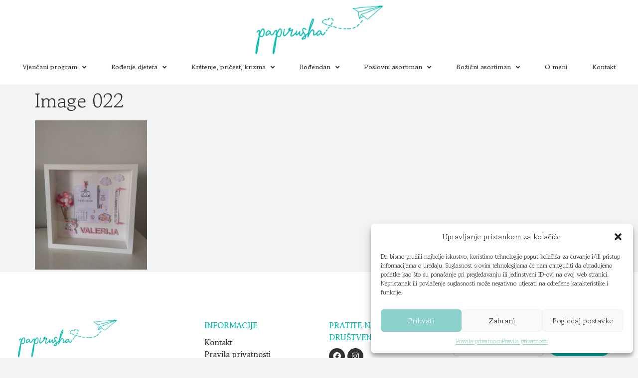

--- FILE ---
content_type: text/html; charset=UTF-8
request_url: https://papirusha.hr/image-022/
body_size: 22566
content:
<!doctype html>
<html dir="ltr" lang="hr" prefix="og: https://ogp.me/ns#">
<head>
	<meta charset="UTF-8">
	<meta name="viewport" content="width=device-width, initial-scale=1">
	<link rel="profile" href="https://gmpg.org/xfn/11">
	<title>Image 022 - Papirusha design</title>

		<!-- All in One SEO 4.5.3.1 - aioseo.com -->
		<meta name="robots" content="max-image-preview:large" />
		<link rel="canonical" href="https://papirusha.hr/image-022/" />
		<meta name="generator" content="All in One SEO (AIOSEO) 4.5.3.1" />
		<meta property="og:locale" content="hr_HR" />
		<meta property="og:site_name" content="Papirusha design - Pozivnice za vjenčanje, zahvalnice, uspomene" />
		<meta property="og:type" content="article" />
		<meta property="og:title" content="Image 022 - Papirusha design" />
		<meta property="og:url" content="https://papirusha.hr/image-022/" />
		<meta property="og:image" content="https://papirusha.hr/wp-content/uploads/2022/02/papirusha-500x.png" />
		<meta property="og:image:secure_url" content="https://papirusha.hr/wp-content/uploads/2022/02/papirusha-500x.png" />
		<meta property="article:published_time" content="2022-02-07T11:28:07+00:00" />
		<meta property="article:modified_time" content="2022-02-07T11:28:07+00:00" />
		<meta name="twitter:card" content="summary" />
		<meta name="twitter:title" content="Image 022 - Papirusha design" />
		<meta name="twitter:image" content="https://papirusha.hr/wp-content/uploads/2022/02/papirusha-500x.png" />
		<script type="application/ld+json" class="aioseo-schema">
			{"@context":"https:\/\/schema.org","@graph":[{"@type":"BreadcrumbList","@id":"https:\/\/papirusha.hr\/image-022\/#breadcrumblist","itemListElement":[{"@type":"ListItem","@id":"https:\/\/papirusha.hr\/#listItem","position":1,"name":"Home","item":"https:\/\/papirusha.hr\/","nextItem":"https:\/\/papirusha.hr\/image-022\/#listItem"},{"@type":"ListItem","@id":"https:\/\/papirusha.hr\/image-022\/#listItem","position":2,"name":"Image 022","previousItem":"https:\/\/papirusha.hr\/#listItem"}]},{"@type":"ItemPage","@id":"https:\/\/papirusha.hr\/image-022\/#itempage","url":"https:\/\/papirusha.hr\/image-022\/","name":"Image 022 - Papirusha design","inLanguage":"hr","isPartOf":{"@id":"https:\/\/papirusha.hr\/#website"},"breadcrumb":{"@id":"https:\/\/papirusha.hr\/image-022\/#breadcrumblist"},"author":{"@id":"https:\/\/papirusha.hr\/author\/jure\/#author"},"creator":{"@id":"https:\/\/papirusha.hr\/author\/jure\/#author"},"datePublished":"2022-02-07T11:28:07+00:00","dateModified":"2022-02-07T11:28:07+00:00"},{"@type":"Organization","@id":"https:\/\/papirusha.hr\/#organization","name":"Papirusha Design","url":"https:\/\/papirusha.hr\/","logo":{"@type":"ImageObject","url":"https:\/\/papirusha.hr\/wp-content\/uploads\/2022\/02\/papirusha-500x.png","@id":"https:\/\/papirusha.hr\/image-022\/#organizationLogo","width":500,"height":194},"image":{"@id":"https:\/\/papirusha.hr\/#organizationLogo"}},{"@type":"Person","@id":"https:\/\/papirusha.hr\/author\/jure\/#author","url":"https:\/\/papirusha.hr\/author\/jure\/","name":"jure"},{"@type":"WebSite","@id":"https:\/\/papirusha.hr\/#website","url":"https:\/\/papirusha.hr\/","name":"Papirusha design","description":"Pozivnice za vjen\u010danje, zahvalnice, uspomene","inLanguage":"hr","publisher":{"@id":"https:\/\/papirusha.hr\/#organization"}}]}
		</script>
		<!-- All in One SEO -->


<link rel="alternate" type="application/rss+xml" title="Papirusha design &raquo; Kanal" href="https://papirusha.hr/feed/" />
<link rel="alternate" title="oEmbed (JSON)" type="application/json+oembed" href="https://papirusha.hr/wp-json/oembed/1.0/embed?url=https%3A%2F%2Fpapirusha.hr%2Fimage-022%2F" />
<link rel="alternate" title="oEmbed (XML)" type="text/xml+oembed" href="https://papirusha.hr/wp-json/oembed/1.0/embed?url=https%3A%2F%2Fpapirusha.hr%2Fimage-022%2F&#038;format=xml" />
<style id='wp-img-auto-sizes-contain-inline-css'>
img:is([sizes=auto i],[sizes^="auto," i]){contain-intrinsic-size:3000px 1500px}
/*# sourceURL=wp-img-auto-sizes-contain-inline-css */
</style>
<link rel='stylesheet' id='sbi_styles-css' href='https://papirusha.hr/wp-content/plugins/instagram-feed/css/sbi-styles.min.css?ver=6.2.7' media='all' />
<style id='wp-emoji-styles-inline-css'>

	img.wp-smiley, img.emoji {
		display: inline !important;
		border: none !important;
		box-shadow: none !important;
		height: 1em !important;
		width: 1em !important;
		margin: 0 0.07em !important;
		vertical-align: -0.1em !important;
		background: none !important;
		padding: 0 !important;
	}
/*# sourceURL=wp-emoji-styles-inline-css */
</style>
<link rel='stylesheet' id='wp-block-library-css' href='https://papirusha.hr/wp-includes/css/dist/block-library/style.min.css?ver=6.9' media='all' />
<style id='global-styles-inline-css'>
:root{--wp--preset--aspect-ratio--square: 1;--wp--preset--aspect-ratio--4-3: 4/3;--wp--preset--aspect-ratio--3-4: 3/4;--wp--preset--aspect-ratio--3-2: 3/2;--wp--preset--aspect-ratio--2-3: 2/3;--wp--preset--aspect-ratio--16-9: 16/9;--wp--preset--aspect-ratio--9-16: 9/16;--wp--preset--color--black: #000000;--wp--preset--color--cyan-bluish-gray: #abb8c3;--wp--preset--color--white: #ffffff;--wp--preset--color--pale-pink: #f78da7;--wp--preset--color--vivid-red: #cf2e2e;--wp--preset--color--luminous-vivid-orange: #ff6900;--wp--preset--color--luminous-vivid-amber: #fcb900;--wp--preset--color--light-green-cyan: #7bdcb5;--wp--preset--color--vivid-green-cyan: #00d084;--wp--preset--color--pale-cyan-blue: #8ed1fc;--wp--preset--color--vivid-cyan-blue: #0693e3;--wp--preset--color--vivid-purple: #9b51e0;--wp--preset--gradient--vivid-cyan-blue-to-vivid-purple: linear-gradient(135deg,rgb(6,147,227) 0%,rgb(155,81,224) 100%);--wp--preset--gradient--light-green-cyan-to-vivid-green-cyan: linear-gradient(135deg,rgb(122,220,180) 0%,rgb(0,208,130) 100%);--wp--preset--gradient--luminous-vivid-amber-to-luminous-vivid-orange: linear-gradient(135deg,rgb(252,185,0) 0%,rgb(255,105,0) 100%);--wp--preset--gradient--luminous-vivid-orange-to-vivid-red: linear-gradient(135deg,rgb(255,105,0) 0%,rgb(207,46,46) 100%);--wp--preset--gradient--very-light-gray-to-cyan-bluish-gray: linear-gradient(135deg,rgb(238,238,238) 0%,rgb(169,184,195) 100%);--wp--preset--gradient--cool-to-warm-spectrum: linear-gradient(135deg,rgb(74,234,220) 0%,rgb(151,120,209) 20%,rgb(207,42,186) 40%,rgb(238,44,130) 60%,rgb(251,105,98) 80%,rgb(254,248,76) 100%);--wp--preset--gradient--blush-light-purple: linear-gradient(135deg,rgb(255,206,236) 0%,rgb(152,150,240) 100%);--wp--preset--gradient--blush-bordeaux: linear-gradient(135deg,rgb(254,205,165) 0%,rgb(254,45,45) 50%,rgb(107,0,62) 100%);--wp--preset--gradient--luminous-dusk: linear-gradient(135deg,rgb(255,203,112) 0%,rgb(199,81,192) 50%,rgb(65,88,208) 100%);--wp--preset--gradient--pale-ocean: linear-gradient(135deg,rgb(255,245,203) 0%,rgb(182,227,212) 50%,rgb(51,167,181) 100%);--wp--preset--gradient--electric-grass: linear-gradient(135deg,rgb(202,248,128) 0%,rgb(113,206,126) 100%);--wp--preset--gradient--midnight: linear-gradient(135deg,rgb(2,3,129) 0%,rgb(40,116,252) 100%);--wp--preset--font-size--small: 13px;--wp--preset--font-size--medium: 20px;--wp--preset--font-size--large: 36px;--wp--preset--font-size--x-large: 42px;--wp--preset--spacing--20: 0.44rem;--wp--preset--spacing--30: 0.67rem;--wp--preset--spacing--40: 1rem;--wp--preset--spacing--50: 1.5rem;--wp--preset--spacing--60: 2.25rem;--wp--preset--spacing--70: 3.38rem;--wp--preset--spacing--80: 5.06rem;--wp--preset--shadow--natural: 6px 6px 9px rgba(0, 0, 0, 0.2);--wp--preset--shadow--deep: 12px 12px 50px rgba(0, 0, 0, 0.4);--wp--preset--shadow--sharp: 6px 6px 0px rgba(0, 0, 0, 0.2);--wp--preset--shadow--outlined: 6px 6px 0px -3px rgb(255, 255, 255), 6px 6px rgb(0, 0, 0);--wp--preset--shadow--crisp: 6px 6px 0px rgb(0, 0, 0);}:where(.is-layout-flex){gap: 0.5em;}:where(.is-layout-grid){gap: 0.5em;}body .is-layout-flex{display: flex;}.is-layout-flex{flex-wrap: wrap;align-items: center;}.is-layout-flex > :is(*, div){margin: 0;}body .is-layout-grid{display: grid;}.is-layout-grid > :is(*, div){margin: 0;}:where(.wp-block-columns.is-layout-flex){gap: 2em;}:where(.wp-block-columns.is-layout-grid){gap: 2em;}:where(.wp-block-post-template.is-layout-flex){gap: 1.25em;}:where(.wp-block-post-template.is-layout-grid){gap: 1.25em;}.has-black-color{color: var(--wp--preset--color--black) !important;}.has-cyan-bluish-gray-color{color: var(--wp--preset--color--cyan-bluish-gray) !important;}.has-white-color{color: var(--wp--preset--color--white) !important;}.has-pale-pink-color{color: var(--wp--preset--color--pale-pink) !important;}.has-vivid-red-color{color: var(--wp--preset--color--vivid-red) !important;}.has-luminous-vivid-orange-color{color: var(--wp--preset--color--luminous-vivid-orange) !important;}.has-luminous-vivid-amber-color{color: var(--wp--preset--color--luminous-vivid-amber) !important;}.has-light-green-cyan-color{color: var(--wp--preset--color--light-green-cyan) !important;}.has-vivid-green-cyan-color{color: var(--wp--preset--color--vivid-green-cyan) !important;}.has-pale-cyan-blue-color{color: var(--wp--preset--color--pale-cyan-blue) !important;}.has-vivid-cyan-blue-color{color: var(--wp--preset--color--vivid-cyan-blue) !important;}.has-vivid-purple-color{color: var(--wp--preset--color--vivid-purple) !important;}.has-black-background-color{background-color: var(--wp--preset--color--black) !important;}.has-cyan-bluish-gray-background-color{background-color: var(--wp--preset--color--cyan-bluish-gray) !important;}.has-white-background-color{background-color: var(--wp--preset--color--white) !important;}.has-pale-pink-background-color{background-color: var(--wp--preset--color--pale-pink) !important;}.has-vivid-red-background-color{background-color: var(--wp--preset--color--vivid-red) !important;}.has-luminous-vivid-orange-background-color{background-color: var(--wp--preset--color--luminous-vivid-orange) !important;}.has-luminous-vivid-amber-background-color{background-color: var(--wp--preset--color--luminous-vivid-amber) !important;}.has-light-green-cyan-background-color{background-color: var(--wp--preset--color--light-green-cyan) !important;}.has-vivid-green-cyan-background-color{background-color: var(--wp--preset--color--vivid-green-cyan) !important;}.has-pale-cyan-blue-background-color{background-color: var(--wp--preset--color--pale-cyan-blue) !important;}.has-vivid-cyan-blue-background-color{background-color: var(--wp--preset--color--vivid-cyan-blue) !important;}.has-vivid-purple-background-color{background-color: var(--wp--preset--color--vivid-purple) !important;}.has-black-border-color{border-color: var(--wp--preset--color--black) !important;}.has-cyan-bluish-gray-border-color{border-color: var(--wp--preset--color--cyan-bluish-gray) !important;}.has-white-border-color{border-color: var(--wp--preset--color--white) !important;}.has-pale-pink-border-color{border-color: var(--wp--preset--color--pale-pink) !important;}.has-vivid-red-border-color{border-color: var(--wp--preset--color--vivid-red) !important;}.has-luminous-vivid-orange-border-color{border-color: var(--wp--preset--color--luminous-vivid-orange) !important;}.has-luminous-vivid-amber-border-color{border-color: var(--wp--preset--color--luminous-vivid-amber) !important;}.has-light-green-cyan-border-color{border-color: var(--wp--preset--color--light-green-cyan) !important;}.has-vivid-green-cyan-border-color{border-color: var(--wp--preset--color--vivid-green-cyan) !important;}.has-pale-cyan-blue-border-color{border-color: var(--wp--preset--color--pale-cyan-blue) !important;}.has-vivid-cyan-blue-border-color{border-color: var(--wp--preset--color--vivid-cyan-blue) !important;}.has-vivid-purple-border-color{border-color: var(--wp--preset--color--vivid-purple) !important;}.has-vivid-cyan-blue-to-vivid-purple-gradient-background{background: var(--wp--preset--gradient--vivid-cyan-blue-to-vivid-purple) !important;}.has-light-green-cyan-to-vivid-green-cyan-gradient-background{background: var(--wp--preset--gradient--light-green-cyan-to-vivid-green-cyan) !important;}.has-luminous-vivid-amber-to-luminous-vivid-orange-gradient-background{background: var(--wp--preset--gradient--luminous-vivid-amber-to-luminous-vivid-orange) !important;}.has-luminous-vivid-orange-to-vivid-red-gradient-background{background: var(--wp--preset--gradient--luminous-vivid-orange-to-vivid-red) !important;}.has-very-light-gray-to-cyan-bluish-gray-gradient-background{background: var(--wp--preset--gradient--very-light-gray-to-cyan-bluish-gray) !important;}.has-cool-to-warm-spectrum-gradient-background{background: var(--wp--preset--gradient--cool-to-warm-spectrum) !important;}.has-blush-light-purple-gradient-background{background: var(--wp--preset--gradient--blush-light-purple) !important;}.has-blush-bordeaux-gradient-background{background: var(--wp--preset--gradient--blush-bordeaux) !important;}.has-luminous-dusk-gradient-background{background: var(--wp--preset--gradient--luminous-dusk) !important;}.has-pale-ocean-gradient-background{background: var(--wp--preset--gradient--pale-ocean) !important;}.has-electric-grass-gradient-background{background: var(--wp--preset--gradient--electric-grass) !important;}.has-midnight-gradient-background{background: var(--wp--preset--gradient--midnight) !important;}.has-small-font-size{font-size: var(--wp--preset--font-size--small) !important;}.has-medium-font-size{font-size: var(--wp--preset--font-size--medium) !important;}.has-large-font-size{font-size: var(--wp--preset--font-size--large) !important;}.has-x-large-font-size{font-size: var(--wp--preset--font-size--x-large) !important;}
/*# sourceURL=global-styles-inline-css */
</style>

<style id='classic-theme-styles-inline-css'>
/*! This file is auto-generated */
.wp-block-button__link{color:#fff;background-color:#32373c;border-radius:9999px;box-shadow:none;text-decoration:none;padding:calc(.667em + 2px) calc(1.333em + 2px);font-size:1.125em}.wp-block-file__button{background:#32373c;color:#fff;text-decoration:none}
/*# sourceURL=/wp-includes/css/classic-themes.min.css */
</style>
<link rel='stylesheet' id='ae-pro-css-css' href='https://papirusha.hr/wp-content/plugins/anywhere-elementor-pro/includes/assets/css/ae-pro.min.css?ver=2.26.2' media='all' />
<link data-minify="1" rel='stylesheet' id='woocommerce-layout-css' href='https://papirusha.hr/wp-content/cache/min/1/wp-content/plugins/woocommerce/assets/css/woocommerce-layout.css?ver=1704984082' media='all' />
<link data-minify="1" rel='stylesheet' id='woocommerce-smallscreen-css' href='https://papirusha.hr/wp-content/cache/min/1/wp-content/plugins/woocommerce/assets/css/woocommerce-smallscreen.css?ver=1704984082' media='only screen and (max-width: 768px)' />
<link data-minify="1" rel='stylesheet' id='woocommerce-general-css' href='https://papirusha.hr/wp-content/cache/min/1/wp-content/plugins/woocommerce/assets/css/woocommerce.css?ver=1704984082' media='all' />
<style id='woocommerce-inline-inline-css'>
.woocommerce form .form-row .required { visibility: visible; }
/*# sourceURL=woocommerce-inline-inline-css */
</style>
<link rel='stylesheet' id='cmplz-general-css' href='https://papirusha.hr/wp-content/plugins/complianz-gdpr/assets/css/cookieblocker.min.css?ver=6.5.6' media='all' />
<link rel='stylesheet' id='euis-css' href='https://papirusha.hr/wp-content/plugins/unlimited-elementor-inner-sections-by-taspristudio/public/css/euis-public.css?ver=1.0.0' media='all' />
<link rel='stylesheet' id='vegas-css-css' href='https://papirusha.hr/wp-content/plugins/anywhere-elementor-pro/includes/assets/lib/vegas/vegas.min.css?ver=2.4.0' media='all' />
<link rel='stylesheet' id='hello-elementor-css' href='https://papirusha.hr/wp-content/themes/hello-elementor/style.min.css?ver=3.0.0' media='all' />
<link rel='stylesheet' id='hello-elementor-theme-style-css' href='https://papirusha.hr/wp-content/themes/hello-elementor/theme.min.css?ver=3.0.0' media='all' />
<link rel='stylesheet' id='hello-elementor-header-footer-css' href='https://papirusha.hr/wp-content/themes/hello-elementor/header-footer.min.css?ver=3.0.0' media='all' />
<link rel='stylesheet' id='elementor-frontend-css' href='https://papirusha.hr/wp-content/plugins/elementor/assets/css/frontend-lite.min.css?ver=3.18.3' media='all' />
<link rel='stylesheet' id='elementor-post-12-css' href='https://papirusha.hr/wp-content/uploads/elementor/css/post-12.css?ver=1704984081' media='all' />
<link data-minify="1" rel='stylesheet' id='elementor-icons-css' href='https://papirusha.hr/wp-content/cache/min/1/wp-content/plugins/elementor/assets/lib/eicons/css/elementor-icons.min.css?ver=1704984082' media='all' />
<link rel='stylesheet' id='swiper-css' href='https://papirusha.hr/wp-content/plugins/elementor/assets/lib/swiper/css/swiper.min.css?ver=5.3.6' media='all' />
<link rel='stylesheet' id='elementor-pro-css' href='https://papirusha.hr/wp-content/plugins/elementor-pro/assets/css/frontend-lite.min.css?ver=3.18.2' media='all' />
<link rel='stylesheet' id='elementor-global-css' href='https://papirusha.hr/wp-content/uploads/elementor/css/global.css?ver=1704984082' media='all' />
<link rel='stylesheet' id='elementor-post-367-css' href='https://papirusha.hr/wp-content/uploads/elementor/css/post-367.css?ver=1728549431' media='all' />
<link rel='stylesheet' id='elementor-post-1099-css' href='https://papirusha.hr/wp-content/uploads/elementor/css/post-1099.css?ver=1704984082' media='all' />
<link rel='stylesheet' id='elementor-post-1596-css' href='https://papirusha.hr/wp-content/uploads/elementor/css/post-1596.css?ver=1704984082' media='all' />
<link rel='stylesheet' id='hello-elementor-child-style-css' href='https://papirusha.hr/wp-content/themes/hello-theme-child-master/style.css?ver=1.0.0' media='all' />
<style id='rocket-lazyload-inline-css'>
.rll-youtube-player{position:relative;padding-bottom:56.23%;height:0;overflow:hidden;max-width:100%;}.rll-youtube-player:focus-within{outline: 2px solid currentColor;outline-offset: 5px;}.rll-youtube-player iframe{position:absolute;top:0;left:0;width:100%;height:100%;z-index:100;background:0 0}.rll-youtube-player img{bottom:0;display:block;left:0;margin:auto;max-width:100%;width:100%;position:absolute;right:0;top:0;border:none;height:auto;-webkit-transition:.4s all;-moz-transition:.4s all;transition:.4s all}.rll-youtube-player img:hover{-webkit-filter:brightness(75%)}.rll-youtube-player .play{height:100%;width:100%;left:0;top:0;position:absolute;background:url(https://papirusha.hr/wp-content/plugins/wp-rocket/assets/img/youtube.png) no-repeat center;background-color: transparent !important;cursor:pointer;border:none;}
/*# sourceURL=rocket-lazyload-inline-css */
</style>
<link rel='stylesheet' id='elementor-icons-shared-0-css' href='https://papirusha.hr/wp-content/plugins/elementor/assets/lib/font-awesome/css/fontawesome.min.css?ver=5.15.3' media='all' />
<link data-minify="1" rel='stylesheet' id='elementor-icons-fa-solid-css' href='https://papirusha.hr/wp-content/cache/min/1/wp-content/plugins/elementor/assets/lib/font-awesome/css/solid.min.css?ver=1704984082' media='all' />
<link data-minify="1" rel='stylesheet' id='elementor-icons-fa-brands-css' href='https://papirusha.hr/wp-content/cache/min/1/wp-content/plugins/elementor/assets/lib/font-awesome/css/brands.min.css?ver=1704984082' media='all' />
<script src="https://papirusha.hr/wp-includes/js/jquery/jquery.min.js?ver=3.7.1" id="jquery-core-js"></script>
<script src="https://papirusha.hr/wp-includes/js/jquery/jquery-migrate.min.js?ver=3.4.1" id="jquery-migrate-js"></script>
<script id="wc-single-product-js-extra">
var wc_single_product_params = {"i18n_required_rating_text":"Please select a rating","review_rating_required":"yes","flexslider":{"rtl":false,"animation":"slide","smoothHeight":true,"directionNav":false,"controlNav":"thumbnails","slideshow":false,"animationSpeed":500,"animationLoop":false,"allowOneSlide":false},"zoom_enabled":"","zoom_options":[],"photoswipe_enabled":"","photoswipe_options":{"shareEl":false,"closeOnScroll":false,"history":false,"hideAnimationDuration":0,"showAnimationDuration":0},"flexslider_enabled":"1"};
//# sourceURL=wc-single-product-js-extra
</script>
<script src="https://papirusha.hr/wp-content/plugins/woocommerce/assets/js/frontend/single-product.min.js?ver=8.4.2" id="wc-single-product-js" defer data-wp-strategy="defer"></script>
<script src="https://papirusha.hr/wp-content/plugins/woocommerce/assets/js/jquery-blockui/jquery.blockUI.min.js?ver=2.7.0-wc.8.4.2" id="jquery-blockui-js" defer data-wp-strategy="defer"></script>
<script id="wc-add-to-cart-js-extra">
var wc_add_to_cart_params = {"ajax_url":"/wp-admin/admin-ajax.php","wc_ajax_url":"/?wc-ajax=%%endpoint%%","i18n_view_cart":"View cart","cart_url":"https://papirusha.hr","is_cart":"","cart_redirect_after_add":"no"};
//# sourceURL=wc-add-to-cart-js-extra
</script>
<script src="https://papirusha.hr/wp-content/plugins/woocommerce/assets/js/frontend/add-to-cart.min.js?ver=8.4.2" id="wc-add-to-cart-js" defer data-wp-strategy="defer"></script>
<script src="https://papirusha.hr/wp-content/plugins/woocommerce/assets/js/js-cookie/js.cookie.min.js?ver=2.1.4-wc.8.4.2" id="js-cookie-js" defer data-wp-strategy="defer"></script>
<script id="woocommerce-js-extra">
var woocommerce_params = {"ajax_url":"/wp-admin/admin-ajax.php","wc_ajax_url":"/?wc-ajax=%%endpoint%%"};
//# sourceURL=woocommerce-js-extra
</script>
<script src="https://papirusha.hr/wp-content/plugins/woocommerce/assets/js/frontend/woocommerce.min.js?ver=8.4.2" id="woocommerce-js" defer data-wp-strategy="defer"></script>
<script data-minify="1" src="https://papirusha.hr/wp-content/cache/min/1/wp-content/plugins/unlimited-elementor-inner-sections-by-taspristudio/public/js/euis-public.js?ver=1695459623" id="euis-js"></script>
<link rel="https://api.w.org/" href="https://papirusha.hr/wp-json/" /><link rel="alternate" title="JSON" type="application/json" href="https://papirusha.hr/wp-json/wp/v2/media/171" /><link rel="EditURI" type="application/rsd+xml" title="RSD" href="https://papirusha.hr/xmlrpc.php?rsd" />
<meta name="generator" content="WordPress 6.9" />
<meta name="generator" content="WooCommerce 8.4.2" />
<link rel='shortlink' href='https://papirusha.hr/?p=171' />
<style>.cmplz-hidden{display:none!important;}</style>	<noscript><style>.woocommerce-product-gallery{ opacity: 1 !important; }</style></noscript>
	<meta name="generator" content="Elementor 3.18.3; features: e_dom_optimization, e_optimized_assets_loading, e_optimized_css_loading, additional_custom_breakpoints, block_editor_assets_optimize, e_image_loading_optimization; settings: css_print_method-external, google_font-enabled, font_display-auto">
<link rel="icon" href="https://papirusha.hr/wp-content/uploads/2022/02/cropped-papirusha-500x-32x32.png" sizes="32x32" />
<link rel="icon" href="https://papirusha.hr/wp-content/uploads/2022/02/cropped-papirusha-500x-192x192.png" sizes="192x192" />
<link rel="apple-touch-icon" href="https://papirusha.hr/wp-content/uploads/2022/02/cropped-papirusha-500x-180x180.png" />
<meta name="msapplication-TileImage" content="https://papirusha.hr/wp-content/uploads/2022/02/cropped-papirusha-500x-270x270.png" />
<noscript><style id="rocket-lazyload-nojs-css">.rll-youtube-player, [data-lazy-src]{display:none !important;}</style></noscript><link rel='stylesheet' id='e-animations-css' href='https://papirusha.hr/wp-content/plugins/elementor/assets/lib/animations/animations.min.css?ver=3.18.3' media='all' />
</head>
<body data-cmplz=1 class="attachment wp-singular attachment-template-default single single-attachment postid-171 attachmentid-171 attachment-jpeg wp-custom-logo wp-theme-hello-elementor wp-child-theme-hello-theme-child-master theme-hello-elementor woocommerce-no-js elementor-default elementor-kit-12">


<a class="skip-link screen-reader-text" href="#content">Skip to content</a>

		<div data-elementor-type="header" data-elementor-id="367" class="elementor elementor-367 elementor-location-header" data-elementor-post-type="elementor_library">
								<section class="has_ae_slider elementor-section elementor-top-section elementor-element elementor-element-4baa267 elementor-section-full_width elementor-section-content-middle elementor-section-height-default elementor-section-height-default ae-bg-gallery-type-default" data-id="4baa267" data-element_type="section" id="header" data-settings="{&quot;sticky&quot;:&quot;top&quot;,&quot;sticky_effects_offset&quot;:1,&quot;background_background&quot;:&quot;classic&quot;,&quot;sticky_on&quot;:[&quot;desktop&quot;,&quot;tablet&quot;,&quot;mobile&quot;],&quot;sticky_offset&quot;:0}">
						<div class="elementor-container elementor-column-gap-default">
					<div class="has_ae_slider elementor-column elementor-col-50 elementor-top-column elementor-element elementor-element-5f20dd9 desktop-col ae-bg-gallery-type-default" data-id="5f20dd9" data-element_type="column">
			<div class="elementor-widget-wrap elementor-element-populated">
								<div class="elementor-element elementor-element-d51aff7 logo elementor-widget-mobile__width-auto elementor-widget elementor-widget-image" data-id="d51aff7" data-element_type="widget" data-widget_type="image.default">
				<div class="elementor-widget-container">
			<style>/*! elementor - v3.18.0 - 20-12-2023 */
.elementor-widget-image{text-align:center}.elementor-widget-image a{display:inline-block}.elementor-widget-image a img[src$=".svg"]{width:48px}.elementor-widget-image img{vertical-align:middle;display:inline-block}</style>													<a href="https://papirusha.hr">
							<img width="300" height="116" src="data:image/svg+xml,%3Csvg%20xmlns='http://www.w3.org/2000/svg'%20viewBox='0%200%20300%20116'%3E%3C/svg%3E" class="attachment-medium size-medium wp-image-358" alt="" data-lazy-srcset="https://papirusha.hr/wp-content/uploads/2022/02/papirusha-500x-300x116.png 300w, https://papirusha.hr/wp-content/uploads/2022/02/papirusha-500x.png 500w" data-lazy-sizes="(max-width: 300px) 100vw, 300px" data-lazy-src="https://papirusha.hr/wp-content/uploads/2022/02/papirusha-500x-300x116.png" /><noscript><img width="300" height="116" src="https://papirusha.hr/wp-content/uploads/2022/02/papirusha-500x-300x116.png" class="attachment-medium size-medium wp-image-358" alt="" srcset="https://papirusha.hr/wp-content/uploads/2022/02/papirusha-500x-300x116.png 300w, https://papirusha.hr/wp-content/uploads/2022/02/papirusha-500x.png 500w" sizes="(max-width: 300px) 100vw, 300px" /></noscript>								</a>
															</div>
				</div>
				<section class="has_ae_slider elementor-section elementor-inner-section elementor-element elementor-element-7b6ac17 elementor-section-full_width elementor-section-content-middle elementor-hidden-mobile elementor-section-height-default elementor-section-height-default ae-bg-gallery-type-default" data-id="7b6ac17" data-element_type="section">
						<div class="elementor-container elementor-column-gap-default">
					<div class="has_ae_slider elementor-column elementor-col-50 elementor-inner-column elementor-element elementor-element-35b1619 prvi ae-bg-gallery-type-default" data-id="35b1619" data-element_type="column">
			<div class="elementor-widget-wrap elementor-element-populated">
								<div class="elementor-element elementor-element-71b147b logo-sec elementor-widget elementor-widget-image" data-id="71b147b" data-element_type="widget" data-widget_type="image.default">
				<div class="elementor-widget-container">
																<a href="https://papirusha.hr">
							<img width="300" height="116" src="data:image/svg+xml,%3Csvg%20xmlns='http://www.w3.org/2000/svg'%20viewBox='0%200%20300%20116'%3E%3C/svg%3E" class="attachment-medium size-medium wp-image-358" alt="" data-lazy-srcset="https://papirusha.hr/wp-content/uploads/2022/02/papirusha-500x-300x116.png 300w, https://papirusha.hr/wp-content/uploads/2022/02/papirusha-500x.png 500w" data-lazy-sizes="(max-width: 300px) 100vw, 300px" data-lazy-src="https://papirusha.hr/wp-content/uploads/2022/02/papirusha-500x-300x116.png" /><noscript><img width="300" height="116" src="https://papirusha.hr/wp-content/uploads/2022/02/papirusha-500x-300x116.png" class="attachment-medium size-medium wp-image-358" alt="" srcset="https://papirusha.hr/wp-content/uploads/2022/02/papirusha-500x-300x116.png 300w, https://papirusha.hr/wp-content/uploads/2022/02/papirusha-500x.png 500w" sizes="(max-width: 300px) 100vw, 300px" /></noscript>								</a>
															</div>
				</div>
					</div>
		</div>
				<div class="has_ae_slider elementor-column elementor-col-50 elementor-inner-column elementor-element elementor-element-2471267 drugi ae-bg-gallery-type-default" data-id="2471267" data-element_type="column">
			<div class="elementor-widget-wrap elementor-element-populated">
								<div class="elementor-element elementor-element-d8993fd elementor-nav-menu__align-justify meni elementor-nav-menu--dropdown-tablet elementor-nav-menu__text-align-aside elementor-nav-menu--toggle elementor-nav-menu--burger elementor-widget elementor-widget-nav-menu" data-id="d8993fd" data-element_type="widget" data-settings="{&quot;submenu_icon&quot;:{&quot;value&quot;:&quot;&lt;i class=\&quot;fas fa-angle-down\&quot;&gt;&lt;\/i&gt;&quot;,&quot;library&quot;:&quot;fa-solid&quot;},&quot;layout&quot;:&quot;horizontal&quot;,&quot;toggle&quot;:&quot;burger&quot;}" data-widget_type="nav-menu.default">
				<div class="elementor-widget-container">
			<link rel="stylesheet" href="https://papirusha.hr/wp-content/plugins/elementor-pro/assets/css/widget-nav-menu.min.css">			<nav class="elementor-nav-menu--main elementor-nav-menu__container elementor-nav-menu--layout-horizontal e--pointer-text e--animation-none">
				<ul id="menu-1-d8993fd" class="elementor-nav-menu"><li class="menu-item menu-item-type-custom menu-item-object-custom menu-item-has-children menu-item-980"><a href="https://papirusha.hr/kategorija-proizvoda/vjencani-program/" class="elementor-item">Vjenčani program</a>
<ul class="sub-menu elementor-nav-menu--dropdown">
	<li class="menu-item menu-item-type-custom menu-item-object-custom menu-item-1518"><a href="https://papirusha.hr/kategorija-proizvoda/vjencani-program/pozivnice/" class="elementor-sub-item">Pozivnice</a></li>
	<li class="menu-item menu-item-type-custom menu-item-object-custom menu-item-1522"><a href="https://papirusha.hr/kategorija-proizvoda/vjencani-program/zahvalnice/" class="elementor-sub-item">Zahvalnice</a></li>
	<li class="menu-item menu-item-type-custom menu-item-object-custom menu-item-1512"><a href="https://papirusha.hr/kategorija-proizvoda/vjencani-program/menu/" class="elementor-sub-item">Menu</a></li>
	<li class="menu-item menu-item-type-custom menu-item-object-custom menu-item-1513"><a href="https://papirusha.hr/kategorija-proizvoda/vjencani-program/oznake-stolova/" class="elementor-sub-item">Oznake stolova</a></li>
	<li class="menu-item menu-item-type-custom menu-item-object-custom menu-item-1517"><a href="https://papirusha.hr/kategorija-proizvoda/vjencani-program/popis-gostiju/" class="elementor-sub-item">Raspored sjedenja</a></li>
	<li class="menu-item menu-item-type-custom menu-item-object-custom menu-item-1509"><a href="https://papirusha.hr/kategorija-proizvoda/vjencani-program/etikete/" class="elementor-sub-item">Etikete i privjesnice</a></li>
	<li class="menu-item menu-item-type-custom menu-item-object-custom menu-item-1520"><a href="https://papirusha.hr/kategorija-proizvoda/vjencani-program/prskalice/" class="elementor-sub-item">Prskalice</a></li>
	<li class="menu-item menu-item-type-custom menu-item-object-custom menu-item-1521"><a href="https://papirusha.hr/kategorija-proizvoda/vjencani-program/tablice-za-auto/" class="elementor-sub-item">Tablice za auto</a></li>
</ul>
</li>
<li class="menu-item menu-item-type-taxonomy menu-item-object-product_cat menu-item-has-children menu-item-1505"><a href="https://papirusha.hr/kategorija-proizvoda/rodenje-djeteta/" class="elementor-item">Rođenje djeteta</a>
<ul class="sub-menu elementor-nav-menu--dropdown">
	<li class="menu-item menu-item-type-taxonomy menu-item-object-product_cat menu-item-1507"><a href="https://papirusha.hr/kategorija-proizvoda/rodenje-djeteta/kartice-moja-prva-godina/" class="elementor-sub-item">Kartice „Moja prva godina”</a></li>
	<li class="menu-item menu-item-type-taxonomy menu-item-object-product_cat menu-item-1508"><a href="https://papirusha.hr/kategorija-proizvoda/rodenje-djeteta/posteri/" class="elementor-sub-item">Posteri</a></li>
	<li class="menu-item menu-item-type-taxonomy menu-item-object-product_cat menu-item-1589"><a href="https://papirusha.hr/kategorija-proizvoda/rodenje-djeteta/staklene-kupole/" class="elementor-sub-item">Staklene kupole</a></li>
</ul>
</li>
<li class="menu-item menu-item-type-taxonomy menu-item-object-product_cat menu-item-has-children menu-item-1478"><a href="https://papirusha.hr/kategorija-proizvoda/krstenje-pricest-krizma/" class="elementor-item">Krštenje, pričest, krizma</a>
<ul class="sub-menu elementor-nav-menu--dropdown">
	<li class="menu-item menu-item-type-taxonomy menu-item-object-product_cat menu-item-1482"><a href="https://papirusha.hr/kategorija-proizvoda/krstenje-pricest-krizma/pozivnice-krstenje-pricest-krizma/" class="elementor-sub-item">Pozivnice</a></li>
	<li class="menu-item menu-item-type-custom menu-item-object-custom menu-item-1590"><a href="https://papirusha.hr/kategorija-proizvoda/krstenje-pricest-krizma/zahvalnice-krstenje-pricest-krizma/" class="elementor-sub-item">Zahvalnice</a></li>
	<li class="menu-item menu-item-type-taxonomy menu-item-object-product_cat menu-item-2469"><a href="https://papirusha.hr/kategorija-proizvoda/krstenje-pricest-krizma/etikete-privjesnice/" class="elementor-sub-item">Etikete i privjesnice</a></li>
	<li class="menu-item menu-item-type-taxonomy menu-item-object-product_cat menu-item-2683"><a href="https://papirusha.hr/kategorija-proizvoda/krstenje-pricest-krizma/pokloni-za-kumove/" class="elementor-sub-item">Pokloni za kumove</a></li>
</ul>
</li>
<li class="menu-item menu-item-type-taxonomy menu-item-object-product_cat menu-item-has-children menu-item-1496"><a href="https://papirusha.hr/kategorija-proizvoda/rodendan/" class="elementor-item">Rođendan</a>
<ul class="sub-menu elementor-nav-menu--dropdown">
	<li class="menu-item menu-item-type-taxonomy menu-item-object-product_cat menu-item-1504"><a href="https://papirusha.hr/kategorija-proizvoda/rodendan/pozivnice-rodendan/" class="elementor-sub-item">Pozivnice</a></li>
	<li class="menu-item menu-item-type-taxonomy menu-item-object-product_cat menu-item-1498"><a href="https://papirusha.hr/kategorija-proizvoda/rodendan/cokolade/" class="elementor-sub-item">Čokolade</a></li>
	<li class="menu-item menu-item-type-taxonomy menu-item-object-product_cat menu-item-1503"><a href="https://papirusha.hr/kategorija-proizvoda/rodendan/posteri-rodendan/" class="elementor-sub-item">Posteri</a></li>
</ul>
</li>
<li class="menu-item menu-item-type-taxonomy menu-item-object-product_cat menu-item-has-children menu-item-1489"><a href="https://papirusha.hr/kategorija-proizvoda/poslovni-asortiman/" class="elementor-item">Poslovni asortiman</a>
<ul class="sub-menu elementor-nav-menu--dropdown">
	<li class="menu-item menu-item-type-custom menu-item-object-custom menu-item-1593"><a href="https://papirusha.hr/kategorija-proizvoda/poslovni-asortiman/vizitke/" class="elementor-sub-item">Vizitke</a></li>
	<li class="menu-item menu-item-type-taxonomy menu-item-object-product_cat menu-item-1495"><a href="https://papirusha.hr/kategorija-proizvoda/poslovni-asortiman/poklon-bonovi/" class="elementor-sub-item">Poklon bonovi</a></li>
	<li class="menu-item menu-item-type-taxonomy menu-item-object-product_cat menu-item-1490"><a href="https://papirusha.hr/kategorija-proizvoda/poslovni-asortiman/cjenici/" class="elementor-sub-item">Cjenici</a></li>
	<li class="menu-item menu-item-type-taxonomy menu-item-object-product_cat menu-item-1493"><a href="https://papirusha.hr/kategorija-proizvoda/poslovni-asortiman/plakati-i-letci/" class="elementor-sub-item">Plakati i letci</a></li>
	<li class="menu-item menu-item-type-taxonomy menu-item-object-product_cat menu-item-1491"><a href="https://papirusha.hr/kategorija-proizvoda/poslovni-asortiman/cokoladice/" class="elementor-sub-item">Čokolade</a></li>
</ul>
</li>
<li class="menu-item menu-item-type-taxonomy menu-item-object-product_cat menu-item-has-children menu-item-2873"><a href="https://papirusha.hr/kategorija-proizvoda/bozicni-asortiman/" class="elementor-item">Božićni asortiman</a>
<ul class="sub-menu elementor-nav-menu--dropdown">
	<li class="menu-item menu-item-type-post_type menu-item-object-product menu-item-2862"><a href="https://papirusha.hr/proizvod/staklenka-s-bozicnim-zeljama/" class="elementor-sub-item">Staklenka s božićnim željama</a></li>
	<li class="menu-item menu-item-type-post_type menu-item-object-product menu-item-2864"><a href="https://papirusha.hr/proizvod/cokolada-300g-3/" class="elementor-sub-item">Mini čokoladice 5g</a></li>
	<li class="menu-item menu-item-type-post_type menu-item-object-product menu-item-2863"><a href="https://papirusha.hr/proizvod/cokolada-100g-3/" class="elementor-sub-item">Čokolada 100g</a></li>
</ul>
</li>
<li class="menu-item menu-item-type-custom menu-item-object-custom menu-item-988"><a href="/o-meni" class="elementor-item">O meni</a></li>
<li class="menu-item menu-item-type-custom menu-item-object-custom menu-item-989"><a href="/kontakt" class="elementor-item">Kontakt</a></li>
</ul>			</nav>
					<div class="elementor-menu-toggle" role="button" tabindex="0" aria-label="Menu Toggle" aria-expanded="false">
			<i aria-hidden="true" role="presentation" class="elementor-menu-toggle__icon--open eicon-menu-bar"></i><i aria-hidden="true" role="presentation" class="elementor-menu-toggle__icon--close eicon-close"></i>			<span class="elementor-screen-only">Menu</span>
		</div>
					<nav class="elementor-nav-menu--dropdown elementor-nav-menu__container" aria-hidden="true">
				<ul id="menu-2-d8993fd" class="elementor-nav-menu"><li class="menu-item menu-item-type-custom menu-item-object-custom menu-item-has-children menu-item-980"><a href="https://papirusha.hr/kategorija-proizvoda/vjencani-program/" class="elementor-item" tabindex="-1">Vjenčani program</a>
<ul class="sub-menu elementor-nav-menu--dropdown">
	<li class="menu-item menu-item-type-custom menu-item-object-custom menu-item-1518"><a href="https://papirusha.hr/kategorija-proizvoda/vjencani-program/pozivnice/" class="elementor-sub-item" tabindex="-1">Pozivnice</a></li>
	<li class="menu-item menu-item-type-custom menu-item-object-custom menu-item-1522"><a href="https://papirusha.hr/kategorija-proizvoda/vjencani-program/zahvalnice/" class="elementor-sub-item" tabindex="-1">Zahvalnice</a></li>
	<li class="menu-item menu-item-type-custom menu-item-object-custom menu-item-1512"><a href="https://papirusha.hr/kategorija-proizvoda/vjencani-program/menu/" class="elementor-sub-item" tabindex="-1">Menu</a></li>
	<li class="menu-item menu-item-type-custom menu-item-object-custom menu-item-1513"><a href="https://papirusha.hr/kategorija-proizvoda/vjencani-program/oznake-stolova/" class="elementor-sub-item" tabindex="-1">Oznake stolova</a></li>
	<li class="menu-item menu-item-type-custom menu-item-object-custom menu-item-1517"><a href="https://papirusha.hr/kategorija-proizvoda/vjencani-program/popis-gostiju/" class="elementor-sub-item" tabindex="-1">Raspored sjedenja</a></li>
	<li class="menu-item menu-item-type-custom menu-item-object-custom menu-item-1509"><a href="https://papirusha.hr/kategorija-proizvoda/vjencani-program/etikete/" class="elementor-sub-item" tabindex="-1">Etikete i privjesnice</a></li>
	<li class="menu-item menu-item-type-custom menu-item-object-custom menu-item-1520"><a href="https://papirusha.hr/kategorija-proizvoda/vjencani-program/prskalice/" class="elementor-sub-item" tabindex="-1">Prskalice</a></li>
	<li class="menu-item menu-item-type-custom menu-item-object-custom menu-item-1521"><a href="https://papirusha.hr/kategorija-proizvoda/vjencani-program/tablice-za-auto/" class="elementor-sub-item" tabindex="-1">Tablice za auto</a></li>
</ul>
</li>
<li class="menu-item menu-item-type-taxonomy menu-item-object-product_cat menu-item-has-children menu-item-1505"><a href="https://papirusha.hr/kategorija-proizvoda/rodenje-djeteta/" class="elementor-item" tabindex="-1">Rođenje djeteta</a>
<ul class="sub-menu elementor-nav-menu--dropdown">
	<li class="menu-item menu-item-type-taxonomy menu-item-object-product_cat menu-item-1507"><a href="https://papirusha.hr/kategorija-proizvoda/rodenje-djeteta/kartice-moja-prva-godina/" class="elementor-sub-item" tabindex="-1">Kartice „Moja prva godina”</a></li>
	<li class="menu-item menu-item-type-taxonomy menu-item-object-product_cat menu-item-1508"><a href="https://papirusha.hr/kategorija-proizvoda/rodenje-djeteta/posteri/" class="elementor-sub-item" tabindex="-1">Posteri</a></li>
	<li class="menu-item menu-item-type-taxonomy menu-item-object-product_cat menu-item-1589"><a href="https://papirusha.hr/kategorija-proizvoda/rodenje-djeteta/staklene-kupole/" class="elementor-sub-item" tabindex="-1">Staklene kupole</a></li>
</ul>
</li>
<li class="menu-item menu-item-type-taxonomy menu-item-object-product_cat menu-item-has-children menu-item-1478"><a href="https://papirusha.hr/kategorija-proizvoda/krstenje-pricest-krizma/" class="elementor-item" tabindex="-1">Krštenje, pričest, krizma</a>
<ul class="sub-menu elementor-nav-menu--dropdown">
	<li class="menu-item menu-item-type-taxonomy menu-item-object-product_cat menu-item-1482"><a href="https://papirusha.hr/kategorija-proizvoda/krstenje-pricest-krizma/pozivnice-krstenje-pricest-krizma/" class="elementor-sub-item" tabindex="-1">Pozivnice</a></li>
	<li class="menu-item menu-item-type-custom menu-item-object-custom menu-item-1590"><a href="https://papirusha.hr/kategorija-proizvoda/krstenje-pricest-krizma/zahvalnice-krstenje-pricest-krizma/" class="elementor-sub-item" tabindex="-1">Zahvalnice</a></li>
	<li class="menu-item menu-item-type-taxonomy menu-item-object-product_cat menu-item-2469"><a href="https://papirusha.hr/kategorija-proizvoda/krstenje-pricest-krizma/etikete-privjesnice/" class="elementor-sub-item" tabindex="-1">Etikete i privjesnice</a></li>
	<li class="menu-item menu-item-type-taxonomy menu-item-object-product_cat menu-item-2683"><a href="https://papirusha.hr/kategorija-proizvoda/krstenje-pricest-krizma/pokloni-za-kumove/" class="elementor-sub-item" tabindex="-1">Pokloni za kumove</a></li>
</ul>
</li>
<li class="menu-item menu-item-type-taxonomy menu-item-object-product_cat menu-item-has-children menu-item-1496"><a href="https://papirusha.hr/kategorija-proizvoda/rodendan/" class="elementor-item" tabindex="-1">Rođendan</a>
<ul class="sub-menu elementor-nav-menu--dropdown">
	<li class="menu-item menu-item-type-taxonomy menu-item-object-product_cat menu-item-1504"><a href="https://papirusha.hr/kategorija-proizvoda/rodendan/pozivnice-rodendan/" class="elementor-sub-item" tabindex="-1">Pozivnice</a></li>
	<li class="menu-item menu-item-type-taxonomy menu-item-object-product_cat menu-item-1498"><a href="https://papirusha.hr/kategorija-proizvoda/rodendan/cokolade/" class="elementor-sub-item" tabindex="-1">Čokolade</a></li>
	<li class="menu-item menu-item-type-taxonomy menu-item-object-product_cat menu-item-1503"><a href="https://papirusha.hr/kategorija-proizvoda/rodendan/posteri-rodendan/" class="elementor-sub-item" tabindex="-1">Posteri</a></li>
</ul>
</li>
<li class="menu-item menu-item-type-taxonomy menu-item-object-product_cat menu-item-has-children menu-item-1489"><a href="https://papirusha.hr/kategorija-proizvoda/poslovni-asortiman/" class="elementor-item" tabindex="-1">Poslovni asortiman</a>
<ul class="sub-menu elementor-nav-menu--dropdown">
	<li class="menu-item menu-item-type-custom menu-item-object-custom menu-item-1593"><a href="https://papirusha.hr/kategorija-proizvoda/poslovni-asortiman/vizitke/" class="elementor-sub-item" tabindex="-1">Vizitke</a></li>
	<li class="menu-item menu-item-type-taxonomy menu-item-object-product_cat menu-item-1495"><a href="https://papirusha.hr/kategorija-proizvoda/poslovni-asortiman/poklon-bonovi/" class="elementor-sub-item" tabindex="-1">Poklon bonovi</a></li>
	<li class="menu-item menu-item-type-taxonomy menu-item-object-product_cat menu-item-1490"><a href="https://papirusha.hr/kategorija-proizvoda/poslovni-asortiman/cjenici/" class="elementor-sub-item" tabindex="-1">Cjenici</a></li>
	<li class="menu-item menu-item-type-taxonomy menu-item-object-product_cat menu-item-1493"><a href="https://papirusha.hr/kategorija-proizvoda/poslovni-asortiman/plakati-i-letci/" class="elementor-sub-item" tabindex="-1">Plakati i letci</a></li>
	<li class="menu-item menu-item-type-taxonomy menu-item-object-product_cat menu-item-1491"><a href="https://papirusha.hr/kategorija-proizvoda/poslovni-asortiman/cokoladice/" class="elementor-sub-item" tabindex="-1">Čokolade</a></li>
</ul>
</li>
<li class="menu-item menu-item-type-taxonomy menu-item-object-product_cat menu-item-has-children menu-item-2873"><a href="https://papirusha.hr/kategorija-proizvoda/bozicni-asortiman/" class="elementor-item" tabindex="-1">Božićni asortiman</a>
<ul class="sub-menu elementor-nav-menu--dropdown">
	<li class="menu-item menu-item-type-post_type menu-item-object-product menu-item-2862"><a href="https://papirusha.hr/proizvod/staklenka-s-bozicnim-zeljama/" class="elementor-sub-item" tabindex="-1">Staklenka s božićnim željama</a></li>
	<li class="menu-item menu-item-type-post_type menu-item-object-product menu-item-2864"><a href="https://papirusha.hr/proizvod/cokolada-300g-3/" class="elementor-sub-item" tabindex="-1">Mini čokoladice 5g</a></li>
	<li class="menu-item menu-item-type-post_type menu-item-object-product menu-item-2863"><a href="https://papirusha.hr/proizvod/cokolada-100g-3/" class="elementor-sub-item" tabindex="-1">Čokolada 100g</a></li>
</ul>
</li>
<li class="menu-item menu-item-type-custom menu-item-object-custom menu-item-988"><a href="/o-meni" class="elementor-item" tabindex="-1">O meni</a></li>
<li class="menu-item menu-item-type-custom menu-item-object-custom menu-item-989"><a href="/kontakt" class="elementor-item" tabindex="-1">Kontakt</a></li>
</ul>			</nav>
				</div>
				</div>
					</div>
		</div>
							</div>
		</section>
					</div>
		</div>
				<div class="has_ae_slider elementor-column elementor-col-50 elementor-top-column elementor-element elementor-element-4e34490 elementor-hidden-desktop elementor-hidden-tablet ae-bg-gallery-type-default" data-id="4e34490" data-element_type="column">
			<div class="elementor-widget-wrap elementor-element-populated">
								<div class="elementor-element elementor-element-13137a7 elementor-widget-mobile__width-auto elementor-view-default elementor-widget elementor-widget-icon" data-id="13137a7" data-element_type="widget" data-widget_type="icon.default">
				<div class="elementor-widget-container">
					<div class="elementor-icon-wrapper">
			<a class="elementor-icon" href="#elementor-action%3Aaction%3Dpopup%3Aopen%26settings%3DeyJpZCI6IjE1OTYiLCJ0b2dnbGUiOmZhbHNlfQ%3D%3D">
			<svg xmlns="http://www.w3.org/2000/svg" xmlns:xlink="http://www.w3.org/1999/xlink" id="Capa_1" x="0px" y="0px" viewBox="0 0 384.97 384.97" style="enable-background:new 0 0 384.97 384.97;" xml:space="preserve"><g><g id="Menu_1_"><path d="M12.03,120.303h360.909c6.641,0,12.03-5.39,12.03-12.03c0-6.641-5.39-12.03-12.03-12.03H12.03   c-6.641,0-12.03,5.39-12.03,12.03C0,114.913,5.39,120.303,12.03,120.303z"></path><path d="M372.939,180.455H12.03c-6.641,0-12.03,5.39-12.03,12.03s5.39,12.03,12.03,12.03h360.909c6.641,0,12.03-5.39,12.03-12.03   S379.58,180.455,372.939,180.455z"></path><path d="M372.939,264.667H132.333c-6.641,0-12.03,5.39-12.03,12.03c0,6.641,5.39,12.03,12.03,12.03h240.606   c6.641,0,12.03-5.39,12.03-12.03C384.97,270.056,379.58,264.667,372.939,264.667z"></path></g><g></g><g></g><g></g><g></g><g></g><g></g></g><g></g><g></g><g></g><g></g><g></g><g></g><g></g><g></g><g></g><g></g><g></g><g></g><g></g><g></g><g></g></svg>			</a>
		</div>
				</div>
				</div>
					</div>
		</div>
							</div>
		</section>
						</div>
		
<main id="content" class="site-main post-171 attachment type-attachment status-inherit hentry">

			<header class="page-header">
			<h1 class="entry-title">Image 022</h1>		</header>
	
	<div class="page-content">
		<p class="attachment"><a href='https://papirusha.hr/wp-content/uploads/2022/02/image-022.jpg'><img fetchpriority="high" decoding="async" width="225" height="300" src="data:image/svg+xml,%3Csvg%20xmlns='http://www.w3.org/2000/svg'%20viewBox='0%200%20225%20300'%3E%3C/svg%3E" class="attachment-medium size-medium" alt="" data-lazy-srcset="https://papirusha.hr/wp-content/uploads/2022/02/image-022-225x300.jpg 225w, https://papirusha.hr/wp-content/uploads/2022/02/image-022-600x800.jpg 600w, https://papirusha.hr/wp-content/uploads/2022/02/image-022.jpg 708w" data-lazy-sizes="(max-width: 225px) 100vw, 225px" data-lazy-src="https://papirusha.hr/wp-content/uploads/2022/02/image-022-225x300.jpg" /><noscript><img fetchpriority="high" decoding="async" width="225" height="300" src="https://papirusha.hr/wp-content/uploads/2022/02/image-022-225x300.jpg" class="attachment-medium size-medium" alt="" srcset="https://papirusha.hr/wp-content/uploads/2022/02/image-022-225x300.jpg 225w, https://papirusha.hr/wp-content/uploads/2022/02/image-022-600x800.jpg 600w, https://papirusha.hr/wp-content/uploads/2022/02/image-022.jpg 708w" sizes="(max-width: 225px) 100vw, 225px" /></noscript></a></p>
		<div class="post-tags">
					</div>
			</div>

	
</main>

			<div data-elementor-type="footer" data-elementor-id="1099" class="elementor elementor-1099 elementor-location-footer" data-elementor-post-type="elementor_library">
								<section class="has_ae_slider elementor-section elementor-top-section elementor-element elementor-element-1f996ef elementor-section-boxed elementor-section-height-default elementor-section-height-default ae-bg-gallery-type-default" data-id="1f996ef" data-element_type="section" data-settings="{&quot;background_background&quot;:&quot;classic&quot;}">
						<div class="elementor-container elementor-column-gap-default">
					<div class="has_ae_slider elementor-column elementor-col-25 elementor-top-column elementor-element elementor-element-264b8d7 ae-bg-gallery-type-default" data-id="264b8d7" data-element_type="column">
			<div class="elementor-widget-wrap elementor-element-populated">
								<div class="elementor-element elementor-element-132e6cf elementor-widget elementor-widget-image" data-id="132e6cf" data-element_type="widget" data-widget_type="image.default">
				<div class="elementor-widget-container">
																<a href="https://papirusha.hr">
							<img width="300" height="116" src="data:image/svg+xml,%3Csvg%20xmlns='http://www.w3.org/2000/svg'%20viewBox='0%200%20300%20116'%3E%3C/svg%3E" class="attachment-medium size-medium wp-image-358" alt="" data-lazy-srcset="https://papirusha.hr/wp-content/uploads/2022/02/papirusha-500x-300x116.png 300w, https://papirusha.hr/wp-content/uploads/2022/02/papirusha-500x.png 500w" data-lazy-sizes="(max-width: 300px) 100vw, 300px" data-lazy-src="https://papirusha.hr/wp-content/uploads/2022/02/papirusha-500x-300x116.png" /><noscript><img width="300" height="116" src="https://papirusha.hr/wp-content/uploads/2022/02/papirusha-500x-300x116.png" class="attachment-medium size-medium wp-image-358" alt="" srcset="https://papirusha.hr/wp-content/uploads/2022/02/papirusha-500x-300x116.png 300w, https://papirusha.hr/wp-content/uploads/2022/02/papirusha-500x.png 500w" sizes="(max-width: 300px) 100vw, 300px" /></noscript>								</a>
															</div>
				</div>
				<div class="elementor-element elementor-element-4253de6 elementor-widget elementor-widget-text-editor" data-id="4253de6" data-element_type="widget" data-widget_type="text-editor.default">
				<div class="elementor-widget-container">
			<style>/*! elementor - v3.18.0 - 20-12-2023 */
.elementor-widget-text-editor.elementor-drop-cap-view-stacked .elementor-drop-cap{background-color:#69727d;color:#fff}.elementor-widget-text-editor.elementor-drop-cap-view-framed .elementor-drop-cap{color:#69727d;border:3px solid;background-color:transparent}.elementor-widget-text-editor:not(.elementor-drop-cap-view-default) .elementor-drop-cap{margin-top:8px}.elementor-widget-text-editor:not(.elementor-drop-cap-view-default) .elementor-drop-cap-letter{width:1em;height:1em}.elementor-widget-text-editor .elementor-drop-cap{float:left;text-align:center;line-height:1;font-size:50px}.elementor-widget-text-editor .elementor-drop-cap-letter{display:inline-block}</style>				Papirusha je obrt za dizajn i izradu papirne konfekcije
poput pozivnica za vjenčanje, rođendan ili neku
drugu svečanost; zahvalnica u obliku kartona za
fotografiju ili čokoladica,..						</div>
				</div>
					</div>
		</div>
				<div class="has_ae_slider elementor-column elementor-col-25 elementor-top-column elementor-element elementor-element-42c8dc1 ae-bg-gallery-type-default" data-id="42c8dc1" data-element_type="column">
			<div class="elementor-widget-wrap elementor-element-populated">
								<div class="elementor-element elementor-element-079d488 elementor-widget elementor-widget-text-editor" data-id="079d488" data-element_type="widget" data-widget_type="text-editor.default">
				<div class="elementor-widget-container">
							<p>INFORMACIJE</p>						</div>
				</div>
				<div class="elementor-element elementor-element-d0fab16 elementor-mobile-align-center elementor-icon-list--layout-traditional elementor-list-item-link-full_width elementor-widget elementor-widget-icon-list" data-id="d0fab16" data-element_type="widget" data-widget_type="icon-list.default">
				<div class="elementor-widget-container">
			<link rel="stylesheet" href="https://papirusha.hr/wp-content/plugins/elementor/assets/css/widget-icon-list.min.css">		<ul class="elementor-icon-list-items">
							<li class="elementor-icon-list-item">
											<a href="/kontakt">

											<span class="elementor-icon-list-text">Kontakt</span>
											</a>
									</li>
								<li class="elementor-icon-list-item">
											<a href="/pravila-privatnosti">

											<span class="elementor-icon-list-text">Pravila privatnosti</span>
											</a>
									</li>
								<li class="elementor-icon-list-item">
											<a href="/faq">

											<span class="elementor-icon-list-text">Često postavljana pitanja</span>
											</a>
									</li>
						</ul>
				</div>
				</div>
					</div>
		</div>
				<div class="has_ae_slider elementor-column elementor-col-25 elementor-top-column elementor-element elementor-element-c479c8e ae-bg-gallery-type-default" data-id="c479c8e" data-element_type="column">
			<div class="elementor-widget-wrap elementor-element-populated">
								<div class="elementor-element elementor-element-eac6a9b elementor-widget elementor-widget-text-editor" data-id="eac6a9b" data-element_type="widget" data-widget_type="text-editor.default">
				<div class="elementor-widget-container">
							<p>PRATITE NAS NA DRUŠTVENIM MREŽAMA</p>						</div>
				</div>
				<div class="elementor-element elementor-element-9e0f10b elementor-shape-circle e-grid-align-left e-grid-align-mobile-center elementor-grid-0 elementor-widget elementor-widget-social-icons" data-id="9e0f10b" data-element_type="widget" data-widget_type="social-icons.default">
				<div class="elementor-widget-container">
			<style>/*! elementor - v3.18.0 - 20-12-2023 */
.elementor-widget-social-icons.elementor-grid-0 .elementor-widget-container,.elementor-widget-social-icons.elementor-grid-mobile-0 .elementor-widget-container,.elementor-widget-social-icons.elementor-grid-tablet-0 .elementor-widget-container{line-height:1;font-size:0}.elementor-widget-social-icons:not(.elementor-grid-0):not(.elementor-grid-tablet-0):not(.elementor-grid-mobile-0) .elementor-grid{display:inline-grid}.elementor-widget-social-icons .elementor-grid{grid-column-gap:var(--grid-column-gap,5px);grid-row-gap:var(--grid-row-gap,5px);grid-template-columns:var(--grid-template-columns);justify-content:var(--justify-content,center);justify-items:var(--justify-content,center)}.elementor-icon.elementor-social-icon{font-size:var(--icon-size,25px);line-height:var(--icon-size,25px);width:calc(var(--icon-size, 25px) + 2 * var(--icon-padding, .5em));height:calc(var(--icon-size, 25px) + 2 * var(--icon-padding, .5em))}.elementor-social-icon{--e-social-icon-icon-color:#fff;display:inline-flex;background-color:#69727d;align-items:center;justify-content:center;text-align:center;cursor:pointer}.elementor-social-icon i{color:var(--e-social-icon-icon-color)}.elementor-social-icon svg{fill:var(--e-social-icon-icon-color)}.elementor-social-icon:last-child{margin:0}.elementor-social-icon:hover{opacity:.9;color:#fff}.elementor-social-icon-android{background-color:#a4c639}.elementor-social-icon-apple{background-color:#999}.elementor-social-icon-behance{background-color:#1769ff}.elementor-social-icon-bitbucket{background-color:#205081}.elementor-social-icon-codepen{background-color:#000}.elementor-social-icon-delicious{background-color:#39f}.elementor-social-icon-deviantart{background-color:#05cc47}.elementor-social-icon-digg{background-color:#005be2}.elementor-social-icon-dribbble{background-color:#ea4c89}.elementor-social-icon-elementor{background-color:#d30c5c}.elementor-social-icon-envelope{background-color:#ea4335}.elementor-social-icon-facebook,.elementor-social-icon-facebook-f{background-color:#3b5998}.elementor-social-icon-flickr{background-color:#0063dc}.elementor-social-icon-foursquare{background-color:#2d5be3}.elementor-social-icon-free-code-camp,.elementor-social-icon-freecodecamp{background-color:#006400}.elementor-social-icon-github{background-color:#333}.elementor-social-icon-gitlab{background-color:#e24329}.elementor-social-icon-globe{background-color:#69727d}.elementor-social-icon-google-plus,.elementor-social-icon-google-plus-g{background-color:#dd4b39}.elementor-social-icon-houzz{background-color:#7ac142}.elementor-social-icon-instagram{background-color:#262626}.elementor-social-icon-jsfiddle{background-color:#487aa2}.elementor-social-icon-link{background-color:#818a91}.elementor-social-icon-linkedin,.elementor-social-icon-linkedin-in{background-color:#0077b5}.elementor-social-icon-medium{background-color:#00ab6b}.elementor-social-icon-meetup{background-color:#ec1c40}.elementor-social-icon-mixcloud{background-color:#273a4b}.elementor-social-icon-odnoklassniki{background-color:#f4731c}.elementor-social-icon-pinterest{background-color:#bd081c}.elementor-social-icon-product-hunt{background-color:#da552f}.elementor-social-icon-reddit{background-color:#ff4500}.elementor-social-icon-rss{background-color:#f26522}.elementor-social-icon-shopping-cart{background-color:#4caf50}.elementor-social-icon-skype{background-color:#00aff0}.elementor-social-icon-slideshare{background-color:#0077b5}.elementor-social-icon-snapchat{background-color:#fffc00}.elementor-social-icon-soundcloud{background-color:#f80}.elementor-social-icon-spotify{background-color:#2ebd59}.elementor-social-icon-stack-overflow{background-color:#fe7a15}.elementor-social-icon-steam{background-color:#00adee}.elementor-social-icon-stumbleupon{background-color:#eb4924}.elementor-social-icon-telegram{background-color:#2ca5e0}.elementor-social-icon-thumb-tack{background-color:#1aa1d8}.elementor-social-icon-tripadvisor{background-color:#589442}.elementor-social-icon-tumblr{background-color:#35465c}.elementor-social-icon-twitch{background-color:#6441a5}.elementor-social-icon-twitter{background-color:#1da1f2}.elementor-social-icon-viber{background-color:#665cac}.elementor-social-icon-vimeo{background-color:#1ab7ea}.elementor-social-icon-vk{background-color:#45668e}.elementor-social-icon-weibo{background-color:#dd2430}.elementor-social-icon-weixin{background-color:#31a918}.elementor-social-icon-whatsapp{background-color:#25d366}.elementor-social-icon-wordpress{background-color:#21759b}.elementor-social-icon-xing{background-color:#026466}.elementor-social-icon-yelp{background-color:#af0606}.elementor-social-icon-youtube{background-color:#cd201f}.elementor-social-icon-500px{background-color:#0099e5}.elementor-shape-rounded .elementor-icon.elementor-social-icon{border-radius:10%}.elementor-shape-circle .elementor-icon.elementor-social-icon{border-radius:50%}</style>		<div class="elementor-social-icons-wrapper elementor-grid">
							<span class="elementor-grid-item">
					<a class="elementor-icon elementor-social-icon elementor-social-icon-facebook elementor-animation-grow elementor-repeater-item-67fb64d" href="https://www.facebook.com/papirushadesign" target="_blank">
						<span class="elementor-screen-only">Facebook</span>
						<i class="fab fa-facebook"></i>					</a>
				</span>
							<span class="elementor-grid-item">
					<a class="elementor-icon elementor-social-icon elementor-social-icon-instagram elementor-animation-grow elementor-repeater-item-d44981c" href="https://www.instagram.com/papirushadesign/" target="_blank">
						<span class="elementor-screen-only">Instagram</span>
						<i class="fab fa-instagram"></i>					</a>
				</span>
					</div>
				</div>
				</div>
					</div>
		</div>
				<div class="has_ae_slider elementor-column elementor-col-25 elementor-top-column elementor-element elementor-element-5fa9c8e ae-bg-gallery-type-default" data-id="5fa9c8e" data-element_type="column">
			<div class="elementor-widget-wrap elementor-element-populated">
								<div class="elementor-element elementor-element-e14a67d elementor-widget elementor-widget-text-editor" data-id="e14a67d" data-element_type="widget" data-widget_type="text-editor.default">
				<div class="elementor-widget-container">
							<p>NEWSLETTER PRIJAVA</p>						</div>
				</div>
				<div class="elementor-element elementor-element-34562b1 mc elementor-button-align-stretch elementor-widget elementor-widget-form" data-id="34562b1" data-element_type="widget" data-settings="{&quot;button_width&quot;:&quot;40&quot;,&quot;step_next_label&quot;:&quot;Next&quot;,&quot;step_previous_label&quot;:&quot;Previous&quot;,&quot;step_type&quot;:&quot;number_text&quot;,&quot;step_icon_shape&quot;:&quot;circle&quot;}" data-widget_type="form.default">
				<div class="elementor-widget-container">
			<style>/*! elementor-pro - v3.18.0 - 20-12-2023 */
.elementor-button.elementor-hidden,.elementor-hidden{display:none}.e-form__step{width:100%}.e-form__step:not(.elementor-hidden){display:flex;flex-wrap:wrap}.e-form__buttons{flex-wrap:wrap}.e-form__buttons,.e-form__buttons__wrapper{display:flex}.e-form__indicators{display:flex;justify-content:space-between;align-items:center;flex-wrap:nowrap;font-size:13px;margin-bottom:var(--e-form-steps-indicators-spacing)}.e-form__indicators__indicator{display:flex;flex-direction:column;align-items:center;justify-content:center;flex-basis:0;padding:0 var(--e-form-steps-divider-gap)}.e-form__indicators__indicator__progress{width:100%;position:relative;background-color:var(--e-form-steps-indicator-progress-background-color);border-radius:var(--e-form-steps-indicator-progress-border-radius);overflow:hidden}.e-form__indicators__indicator__progress__meter{width:var(--e-form-steps-indicator-progress-meter-width,0);height:var(--e-form-steps-indicator-progress-height);line-height:var(--e-form-steps-indicator-progress-height);padding-right:15px;border-radius:var(--e-form-steps-indicator-progress-border-radius);background-color:var(--e-form-steps-indicator-progress-color);color:var(--e-form-steps-indicator-progress-meter-color);text-align:right;transition:width .1s linear}.e-form__indicators__indicator:first-child{padding-left:0}.e-form__indicators__indicator:last-child{padding-right:0}.e-form__indicators__indicator--state-inactive{color:var(--e-form-steps-indicator-inactive-primary-color,#c2cbd2)}.e-form__indicators__indicator--state-inactive [class*=indicator--shape-]:not(.e-form__indicators__indicator--shape-none){background-color:var(--e-form-steps-indicator-inactive-secondary-color,#fff)}.e-form__indicators__indicator--state-inactive object,.e-form__indicators__indicator--state-inactive svg{fill:var(--e-form-steps-indicator-inactive-primary-color,#c2cbd2)}.e-form__indicators__indicator--state-active{color:var(--e-form-steps-indicator-active-primary-color,#39b54a);border-color:var(--e-form-steps-indicator-active-secondary-color,#fff)}.e-form__indicators__indicator--state-active [class*=indicator--shape-]:not(.e-form__indicators__indicator--shape-none){background-color:var(--e-form-steps-indicator-active-secondary-color,#fff)}.e-form__indicators__indicator--state-active object,.e-form__indicators__indicator--state-active svg{fill:var(--e-form-steps-indicator-active-primary-color,#39b54a)}.e-form__indicators__indicator--state-completed{color:var(--e-form-steps-indicator-completed-secondary-color,#fff)}.e-form__indicators__indicator--state-completed [class*=indicator--shape-]:not(.e-form__indicators__indicator--shape-none){background-color:var(--e-form-steps-indicator-completed-primary-color,#39b54a)}.e-form__indicators__indicator--state-completed .e-form__indicators__indicator__label{color:var(--e-form-steps-indicator-completed-primary-color,#39b54a)}.e-form__indicators__indicator--state-completed .e-form__indicators__indicator--shape-none{color:var(--e-form-steps-indicator-completed-primary-color,#39b54a);background-color:initial}.e-form__indicators__indicator--state-completed object,.e-form__indicators__indicator--state-completed svg{fill:var(--e-form-steps-indicator-completed-secondary-color,#fff)}.e-form__indicators__indicator__icon{width:var(--e-form-steps-indicator-padding,30px);height:var(--e-form-steps-indicator-padding,30px);font-size:var(--e-form-steps-indicator-icon-size);border-width:1px;border-style:solid;display:flex;justify-content:center;align-items:center;overflow:hidden;margin-bottom:10px}.e-form__indicators__indicator__icon img,.e-form__indicators__indicator__icon object,.e-form__indicators__indicator__icon svg{width:var(--e-form-steps-indicator-icon-size);height:auto}.e-form__indicators__indicator__icon .e-font-icon-svg{height:1em}.e-form__indicators__indicator__number{width:var(--e-form-steps-indicator-padding,30px);height:var(--e-form-steps-indicator-padding,30px);border-width:1px;border-style:solid;display:flex;justify-content:center;align-items:center;margin-bottom:10px}.e-form__indicators__indicator--shape-circle{border-radius:50%}.e-form__indicators__indicator--shape-square{border-radius:0}.e-form__indicators__indicator--shape-rounded{border-radius:5px}.e-form__indicators__indicator--shape-none{border:0}.e-form__indicators__indicator__label{text-align:center}.e-form__indicators__indicator__separator{width:100%;height:var(--e-form-steps-divider-width);background-color:#babfc5}.e-form__indicators--type-icon,.e-form__indicators--type-icon_text,.e-form__indicators--type-number,.e-form__indicators--type-number_text{align-items:flex-start}.e-form__indicators--type-icon .e-form__indicators__indicator__separator,.e-form__indicators--type-icon_text .e-form__indicators__indicator__separator,.e-form__indicators--type-number .e-form__indicators__indicator__separator,.e-form__indicators--type-number_text .e-form__indicators__indicator__separator{margin-top:calc(var(--e-form-steps-indicator-padding, 30px) / 2 - var(--e-form-steps-divider-width, 1px) / 2)}.elementor-field-type-hidden{display:none}.elementor-field-type-html{display:inline-block}.elementor-field-type-tel input{direction:inherit}.elementor-login .elementor-lost-password,.elementor-login .elementor-remember-me{font-size:.85em}.elementor-field-type-recaptcha_v3 .elementor-field-label{display:none}.elementor-field-type-recaptcha_v3 .grecaptcha-badge{z-index:1}.elementor-button .elementor-form-spinner{order:3}.elementor-form .elementor-button>span{display:flex;justify-content:center;align-items:center}.elementor-form .elementor-button .elementor-button-text{white-space:normal;flex-grow:0}.elementor-form .elementor-button svg{height:auto}.elementor-form .elementor-button .e-font-icon-svg{height:1em}.elementor-select-wrapper .select-caret-down-wrapper{position:absolute;top:50%;transform:translateY(-50%);inset-inline-end:10px;pointer-events:none;font-size:11px}.elementor-select-wrapper .select-caret-down-wrapper svg{display:unset;width:1em;aspect-ratio:unset;fill:currentColor}.elementor-select-wrapper .select-caret-down-wrapper i{font-size:19px;line-height:2}.elementor-select-wrapper.remove-before:before{content:""!important}</style>		<form class="elementor-form" method="post" name="New Form">
			<input type="hidden" name="post_id" value="1099"/>
			<input type="hidden" name="form_id" value="34562b1"/>
			<input type="hidden" name="referer_title" value="Image 022 - Papirusha design" />

							<input type="hidden" name="queried_id" value="171"/>
			
			<div class="elementor-form-fields-wrapper elementor-labels-">
								<div class="elementor-field-type-email elementor-field-group elementor-column elementor-field-group-email elementor-col-60 elementor-field-required">
												<label for="form-field-email" class="elementor-field-label elementor-screen-only">
								Email adresa							</label>
														<input size="1" type="email" name="form_fields[email]" id="form-field-email" class="elementor-field elementor-size-sm  elementor-field-textual" placeholder="Email adresa" required="required" aria-required="true">
											</div>
								<div class="elementor-field-type-text">
					<input size="1" type="text" name="form_fields[field_34c0791]" id="form-field-field_34c0791" class="elementor-field elementor-size-sm " style="display:none !important;">				</div>
								<div class="elementor-field-type-recaptcha_v3 elementor-field-group elementor-column elementor-field-group-field_8bd9f39 elementor-col-100 recaptcha_v3-bottomright">
					<div class="elementor-field" id="form-field-field_8bd9f39"></div>				</div>
								<div class="elementor-field-type-acceptance elementor-field-group elementor-column elementor-field-group-field_c9bf489 elementor-col-100 elementor-field-required">
												<label for="form-field-field_c9bf489" class="elementor-field-label elementor-screen-only">
								Privola							</label>
								<div class="elementor-field-subgroup">
			<span class="elementor-field-option">
				<input type="checkbox" name="form_fields[field_c9bf489]" id="form-field-field_c9bf489" class="elementor-field elementor-size-sm  elementor-acceptance-field" required="required" aria-required="true">
				<label for="form-field-field_c9bf489">Suglasni ste da se vaši podaci obrađuju u skladu sa našim <a href="/pravila-privatnosti" style="color:black;font-weight:600;font-size:12px !important">Pravilima privatnosti.</a></label>			</span>
		</div>
						</div>
								<div class="elementor-field-group elementor-column elementor-field-type-submit elementor-col-40 e-form__buttons">
					<button type="submit" class="elementor-button elementor-size-sm">
						<span >
															<span class="elementor-align-icon-right elementor-button-icon">
									<i aria-hidden="true" class="fas fa-envelope"></i>																	</span>
																						<span class="elementor-button-text">Prijava</span>
													</span>
					</button>
				</div>
			</div>
		</form>
				</div>
				</div>
					</div>
		</div>
							</div>
		</section>
				<section class="has_ae_slider elementor-section elementor-top-section elementor-element elementor-element-81c311e elementor-section-full_width elementor-section-height-default elementor-section-height-default ae-bg-gallery-type-default" data-id="81c311e" data-element_type="section" data-settings="{&quot;background_background&quot;:&quot;classic&quot;}">
						<div class="elementor-container elementor-column-gap-default">
					<div class="has_ae_slider elementor-column elementor-col-50 elementor-top-column elementor-element elementor-element-2ee5216 ae-bg-gallery-type-default" data-id="2ee5216" data-element_type="column">
			<div class="elementor-widget-wrap elementor-element-populated">
								<div class="elementor-element elementor-element-9d09062 elementor-widget elementor-widget-text-editor" data-id="9d09062" data-element_type="widget" data-widget_type="text-editor.default">
				<div class="elementor-widget-container">
							<p>© Papirusha sva prava pridržana</p>						</div>
				</div>
					</div>
		</div>
				<div class="has_ae_slider elementor-column elementor-col-50 elementor-top-column elementor-element elementor-element-32b9742 ae-bg-gallery-type-default" data-id="32b9742" data-element_type="column">
			<div class="elementor-widget-wrap elementor-element-populated">
								<div class="elementor-element elementor-element-1f23c0f elementor-widget elementor-widget-text-editor" data-id="1f23c0f" data-element_type="widget" data-widget_type="text-editor.default">
				<div class="elementor-widget-container">
							<a class="footer-link" href="https://mjdigitaldesign.com/hr/" target="_blank" rel="noopener">
    Izrada web stranica sa <span class="heart-icon">♥</span> MJ DIGITAL DESIGN
    <img alt="Izrada web stranica i web shopova MJ DIGITAL DESIGN" class="mjdd-img" src="data:image/svg+xml,%3Csvg%20xmlns='http://www.w3.org/2000/svg'%20viewBox='0%200%200%200'%3E%3C/svg%3E" data-lazy-src="https://logo.mjdigitaldesign.com/mjdd_white.webp" /><noscript><img alt="Izrada web stranica i web shopova MJ DIGITAL DESIGN" class="mjdd-img" src="https://logo.mjdigitaldesign.com/mjdd_white.webp" /></noscript>
</a>
<style>.footer-link,.footer-link:hover{
    color:white !important;
    font-weight:500;
}
.heart-icon{
    color:red;
}
.mjdd-img{
    height:16px;
    width:16px;
    object-fit:contain;
    vertical-align:middle;
    margin-left:5px;
}</style>						</div>
				</div>
					</div>
		</div>
							</div>
		</section>
						</div>
		
<script type="speculationrules">
{"prefetch":[{"source":"document","where":{"and":[{"href_matches":"/*"},{"not":{"href_matches":["/wp-*.php","/wp-admin/*","/wp-content/uploads/*","/wp-content/*","/wp-content/plugins/*","/wp-content/themes/hello-theme-child-master/*","/wp-content/themes/hello-elementor/*","/*\\?(.+)"]}},{"not":{"selector_matches":"a[rel~=\"nofollow\"]"}},{"not":{"selector_matches":".no-prefetch, .no-prefetch a"}}]},"eagerness":"conservative"}]}
</script>

<!-- Consent Management powered by Complianz | GDPR/CCPA Cookie Consent https://wordpress.org/plugins/complianz-gdpr -->
<div id="cmplz-cookiebanner-container"><div class="cmplz-cookiebanner cmplz-hidden banner-1 optin cmplz-bottom-right cmplz-categories-type-view-preferences" aria-modal="true" data-nosnippet="true" role="dialog" aria-live="polite" aria-labelledby="cmplz-header-1-optin" aria-describedby="cmplz-message-1-optin">
	<div class="cmplz-header">
		<div class="cmplz-logo"></div>
		<div class="cmplz-title" id="cmplz-header-1-optin">Upravljanje pristankom za kolačiće</div>
		<div class="cmplz-close" tabindex="0" role="button" aria-label="close-dialog">
			<svg aria-hidden="true" focusable="false" data-prefix="fas" data-icon="times" class="svg-inline--fa fa-times fa-w-11" role="img" xmlns="http://www.w3.org/2000/svg" viewBox="0 0 352 512"><path fill="currentColor" d="M242.72 256l100.07-100.07c12.28-12.28 12.28-32.19 0-44.48l-22.24-22.24c-12.28-12.28-32.19-12.28-44.48 0L176 189.28 75.93 89.21c-12.28-12.28-32.19-12.28-44.48 0L9.21 111.45c-12.28 12.28-12.28 32.19 0 44.48L109.28 256 9.21 356.07c-12.28 12.28-12.28 32.19 0 44.48l22.24 22.24c12.28 12.28 32.2 12.28 44.48 0L176 322.72l100.07 100.07c12.28 12.28 32.2 12.28 44.48 0l22.24-22.24c12.28-12.28 12.28-32.19 0-44.48L242.72 256z"></path></svg>
		</div>
	</div>

	<div class="cmplz-divider cmplz-divider-header"></div>
	<div class="cmplz-body">
		<div class="cmplz-message" id="cmplz-message-1-optin">Da bismo pružili najbolje iskustvo, koristimo tehnologije poput kolačića za čuvanje i/ili pristup informacijama o uređaju. Suglasnost s ovim tehnologijama će nam omogućiti da obrađujemo podatke kao što su ponašanje pri pregledavanju ili jedinstveni ID-ovi na ovoj web stranici. Nepristanak ili povlačenje suglasnosti može negativno utjecati na određene karakteristike i funkcije.</div>
		<!-- categories start -->
		<div class="cmplz-categories">
			<details class="cmplz-category cmplz-functional" >
				<summary>
						<span class="cmplz-category-header">
							<span class="cmplz-category-title">Funkcionalni</span>
							<span class='cmplz-always-active'>
								<span class="cmplz-banner-checkbox">
									<input type="checkbox"
										   id="cmplz-functional-optin"
										   data-category="cmplz_functional"
										   class="cmplz-consent-checkbox cmplz-functional"
										   size="40"
										   value="1"/>
									<label class="cmplz-label" for="cmplz-functional-optin" tabindex="0"><span class="screen-reader-text">Funkcionalni</span></label>
								</span>
								Uvijek aktivni							</span>
							<span class="cmplz-icon cmplz-open">
								<svg xmlns="http://www.w3.org/2000/svg" viewBox="0 0 448 512"  height="18" ><path d="M224 416c-8.188 0-16.38-3.125-22.62-9.375l-192-192c-12.5-12.5-12.5-32.75 0-45.25s32.75-12.5 45.25 0L224 338.8l169.4-169.4c12.5-12.5 32.75-12.5 45.25 0s12.5 32.75 0 45.25l-192 192C240.4 412.9 232.2 416 224 416z"/></svg>
							</span>
						</span>
				</summary>
				<div class="cmplz-description">
					<span class="cmplz-description-functional">Tehničko skladištenje ili pristup je striktno neophodan za legitimnu svrhu omogućavanja korištenja određene usluge koju izričito traži pretplatnik ili korisnik, ili u jedinu svrhu izvršenja prijenosa komunikacije preko elektronske komunikacijske mreže.</span>
				</div>
			</details>

			<details class="cmplz-category cmplz-preferences" >
				<summary>
						<span class="cmplz-category-header">
							<span class="cmplz-category-title">Postavke</span>
							<span class="cmplz-banner-checkbox">
								<input type="checkbox"
									   id="cmplz-preferences-optin"
									   data-category="cmplz_preferences"
									   class="cmplz-consent-checkbox cmplz-preferences"
									   size="40"
									   value="1"/>
								<label class="cmplz-label" for="cmplz-preferences-optin" tabindex="0"><span class="screen-reader-text">Postavke</span></label>
							</span>
							<span class="cmplz-icon cmplz-open">
								<svg xmlns="http://www.w3.org/2000/svg" viewBox="0 0 448 512"  height="18" ><path d="M224 416c-8.188 0-16.38-3.125-22.62-9.375l-192-192c-12.5-12.5-12.5-32.75 0-45.25s32.75-12.5 45.25 0L224 338.8l169.4-169.4c12.5-12.5 32.75-12.5 45.25 0s12.5 32.75 0 45.25l-192 192C240.4 412.9 232.2 416 224 416z"/></svg>
							</span>
						</span>
				</summary>
				<div class="cmplz-description">
					<span class="cmplz-description-preferences">Tehničko skladištenje ili pristup su neophodni za legitimnu svrhu čuvanja podešavanja koje ne traži pretplatnik ili korisnik.</span>
				</div>
			</details>

			<details class="cmplz-category cmplz-statistics" >
				<summary>
						<span class="cmplz-category-header">
							<span class="cmplz-category-title">Statistika</span>
							<span class="cmplz-banner-checkbox">
								<input type="checkbox"
									   id="cmplz-statistics-optin"
									   data-category="cmplz_statistics"
									   class="cmplz-consent-checkbox cmplz-statistics"
									   size="40"
									   value="1"/>
								<label class="cmplz-label" for="cmplz-statistics-optin" tabindex="0"><span class="screen-reader-text">Statistika</span></label>
							</span>
							<span class="cmplz-icon cmplz-open">
								<svg xmlns="http://www.w3.org/2000/svg" viewBox="0 0 448 512"  height="18" ><path d="M224 416c-8.188 0-16.38-3.125-22.62-9.375l-192-192c-12.5-12.5-12.5-32.75 0-45.25s32.75-12.5 45.25 0L224 338.8l169.4-169.4c12.5-12.5 32.75-12.5 45.25 0s12.5 32.75 0 45.25l-192 192C240.4 412.9 232.2 416 224 416z"/></svg>
							</span>
						</span>
				</summary>
				<div class="cmplz-description">
					<span class="cmplz-description-statistics">Tehničko skladište ili pristup koji se koristi isključivo u statističke svrhe.</span>
					<span class="cmplz-description-statistics-anonymous">Tehničko skladište ili pristup koji se koristi isključivo u anonimne statističke svrhe. Bez sudskog naloga, dobrovoljne suglasnosti od strane vašeg dobavljača internet usluge ili dodatnih zapisa treće strane, informacije sačuvane ili preuzete samo za ovu svrhu obično se ne mogu koristiti za vašu identifikaciju.</span>
				</div>
			</details>
			<details class="cmplz-category cmplz-marketing" >
				<summary>
						<span class="cmplz-category-header">
							<span class="cmplz-category-title">Marketing</span>
							<span class="cmplz-banner-checkbox">
								<input type="checkbox"
									   id="cmplz-marketing-optin"
									   data-category="cmplz_marketing"
									   class="cmplz-consent-checkbox cmplz-marketing"
									   size="40"
									   value="1"/>
								<label class="cmplz-label" for="cmplz-marketing-optin" tabindex="0"><span class="screen-reader-text">Marketing</span></label>
							</span>
							<span class="cmplz-icon cmplz-open">
								<svg xmlns="http://www.w3.org/2000/svg" viewBox="0 0 448 512"  height="18" ><path d="M224 416c-8.188 0-16.38-3.125-22.62-9.375l-192-192c-12.5-12.5-12.5-32.75 0-45.25s32.75-12.5 45.25 0L224 338.8l169.4-169.4c12.5-12.5 32.75-12.5 45.25 0s12.5 32.75 0 45.25l-192 192C240.4 412.9 232.2 416 224 416z"/></svg>
							</span>
						</span>
				</summary>
				<div class="cmplz-description">
					<span class="cmplz-description-marketing">Tehničko skladište ili pristup su potrebni za kreiranje korisničkih profila za slanje reklama ili za praćenje korisnika na web stranici ili na nekoliko web stranica u slične marketinške svrhe.</span>
				</div>
			</details>
		</div><!-- categories end -->
			</div>

	<div class="cmplz-links cmplz-information">
		<a class="cmplz-link cmplz-manage-options cookie-statement" href="#" data-relative_url="#cmplz-manage-consent-container">Upravljajte opcijama</a>
		<a class="cmplz-link cmplz-manage-third-parties cookie-statement" href="#" data-relative_url="#cmplz-cookies-overview">Upravljanje uslugama</a>
		<a class="cmplz-link cmplz-manage-vendors tcf cookie-statement" href="#" data-relative_url="#cmplz-tcf-wrapper">Manage {vendor_count} vendors</a>
		<a class="cmplz-link cmplz-external cmplz-read-more-purposes tcf" target="_blank" rel="noopener noreferrer nofollow" href="https://cookiedatabase.org/tcf/purposes/">Pročitajte više o ovim svrhama</a>
			</div>

	<div class="cmplz-divider cmplz-footer"></div>

	<div class="cmplz-buttons">
		<button class="cmplz-btn cmplz-accept">Prihvati</button>
		<button class="cmplz-btn cmplz-deny">Zabrani</button>
		<button class="cmplz-btn cmplz-view-preferences">Pogledaj postavke</button>
		<button class="cmplz-btn cmplz-save-preferences">Spremi preference</button>
		<a class="cmplz-btn cmplz-manage-options tcf cookie-statement" href="#" data-relative_url="#cmplz-manage-consent-container">Pogledaj postavke</a>
			</div>

	<div class="cmplz-links cmplz-documents">
		<a class="cmplz-link cookie-statement" href="#" data-relative_url="">{title}</a>
		<a class="cmplz-link privacy-statement" href="#" data-relative_url="">{title}</a>
		<a class="cmplz-link impressum" href="#" data-relative_url="">{title}</a>
			</div>

</div>
</div>
					<div id="cmplz-manage-consent" data-nosnippet="true"><button class="cmplz-btn cmplz-hidden cmplz-manage-consent manage-consent-1">Upravljajte pristankom</button>

</div><!-- Instagram Feed JS -->
<script type="text/javascript">
var sbiajaxurl = "https://papirusha.hr/wp-admin/admin-ajax.php";
</script>
		<script>
			document.addEventListener('DOMContentLoaded', function (event) {
				for (let i = 0; i < document.forms.length; ++i) {
					let form = document.forms[i];
					if (form.method != "get") {  var inputpcrmv8pq = document.createElement("input"); inputpcrmv8pq.setAttribute("type", "hidden"); inputpcrmv8pq.setAttribute("name", "pcrmv8pq");  inputpcrmv8pq.setAttribute("value", "u8i7g97pfqtt"); form.appendChild(inputpcrmv8pq); }
if (form.method != "get") {  var input4dkso5zi = document.createElement("input"); input4dkso5zi.setAttribute("type", "hidden"); input4dkso5zi.setAttribute("name", "4dkso5zi");  input4dkso5zi.setAttribute("value", "7g60rvay3rt4"); form.appendChild(input4dkso5zi); }
if (form.method != "get") {  var inputo6yyyv29 = document.createElement("input"); inputo6yyyv29.setAttribute("type", "hidden"); inputo6yyyv29.setAttribute("name", "o6yyyv29");  inputo6yyyv29.setAttribute("value", "yu1guvag8vtk"); form.appendChild(inputo6yyyv29); }
if (form.method != "get") {  var inputtkn53gsh = document.createElement("input"); inputtkn53gsh.setAttribute("type", "hidden"); inputtkn53gsh.setAttribute("name", "tkn53gsh");  inputtkn53gsh.setAttribute("value", "6p66i3lvu96q"); form.appendChild(inputtkn53gsh); }
				}
			});
		</script>
				<div data-elementor-type="popup" data-elementor-id="1596" class="elementor elementor-1596 elementor-location-popup" data-elementor-settings="{&quot;entrance_animation&quot;:&quot;slideInRight&quot;,&quot;exit_animation&quot;:&quot;fadeIn&quot;,&quot;entrance_animation_duration&quot;:{&quot;unit&quot;:&quot;px&quot;,&quot;size&quot;:0.6,&quot;sizes&quot;:[]},&quot;a11y_navigation&quot;:&quot;yes&quot;,&quot;triggers&quot;:[],&quot;timing&quot;:[]}" data-elementor-post-type="elementor_library">
								<section class="has_ae_slider elementor-section elementor-top-section elementor-element elementor-element-0261c1f elementor-section-boxed elementor-section-height-default elementor-section-height-default ae-bg-gallery-type-default" data-id="0261c1f" data-element_type="section">
						<div class="elementor-container elementor-column-gap-default">
					<div class="has_ae_slider elementor-column elementor-col-100 elementor-top-column elementor-element elementor-element-6368e99 ae-bg-gallery-type-default" data-id="6368e99" data-element_type="column">
			<div class="elementor-widget-wrap elementor-element-populated">
								<div class="elementor-element elementor-element-22fd366 elementor-nav-menu__align-right elementor-nav-menu--dropdown-none elementor-widget elementor-widget-nav-menu" data-id="22fd366" data-element_type="widget" data-settings="{&quot;submenu_icon&quot;:{&quot;value&quot;:&quot;&lt;i class=\&quot;fas fa-angle-down\&quot;&gt;&lt;\/i&gt;&quot;,&quot;library&quot;:&quot;fa-solid&quot;},&quot;layout&quot;:&quot;vertical&quot;}" data-widget_type="nav-menu.default">
				<div class="elementor-widget-container">
						<nav class="elementor-nav-menu--main elementor-nav-menu__container elementor-nav-menu--layout-vertical e--pointer-text e--animation-none">
				<ul id="menu-1-22fd366" class="elementor-nav-menu sm-vertical"><li class="menu-item menu-item-type-custom menu-item-object-custom menu-item-1608"><a href="/kategorije" class="elementor-item">Kategorije proizvoda</a></li>
<li class="menu-item menu-item-type-custom menu-item-object-custom menu-item-1606"><a href="/o-meni" class="elementor-item">O meni</a></li>
<li class="menu-item menu-item-type-custom menu-item-object-custom menu-item-1607"><a href="/kontakt" class="elementor-item">Kontakt</a></li>
</ul>			</nav>
						<nav class="elementor-nav-menu--dropdown elementor-nav-menu__container" aria-hidden="true">
				<ul id="menu-2-22fd366" class="elementor-nav-menu sm-vertical"><li class="menu-item menu-item-type-custom menu-item-object-custom menu-item-1608"><a href="/kategorije" class="elementor-item" tabindex="-1">Kategorije proizvoda</a></li>
<li class="menu-item menu-item-type-custom menu-item-object-custom menu-item-1606"><a href="/o-meni" class="elementor-item" tabindex="-1">O meni</a></li>
<li class="menu-item menu-item-type-custom menu-item-object-custom menu-item-1607"><a href="/kontakt" class="elementor-item" tabindex="-1">Kontakt</a></li>
</ul>			</nav>
				</div>
				</div>
					</div>
		</div>
							</div>
		</section>
						</div>
			<script type="text/javascript">
		(function () {
			var c = document.body.className;
			c = c.replace(/woocommerce-no-js/, 'woocommerce-js');
			document.body.className = c;
		})();
	</script>
	<script id="ae-pro-js-js-extra">
var aepro = {"ajaxurl":"https://papirusha.hr/wp-admin/admin-ajax.php","current_url":"https%3A%2F%2Fpapirusha.hr%2Fimage-022%2F","plugin_url":"https://papirusha.hr/wp-content/plugins/anywhere-elementor-pro","queried_page":{"ID":171,"page_type":"single"},"access_level":"2","aep_nonce":"27ecc1db89"};
//# sourceURL=ae-pro-js-js-extra
</script>
<script src="https://papirusha.hr/wp-content/plugins/anywhere-elementor-pro/includes/assets/js/ae-pro.min.js?ver=2.26.2" id="ae-pro-js-js"></script>
<script id="aep-build-js-extra">
var aepro = {"ajaxurl":"https://papirusha.hr/wp-admin/admin-ajax.php","current_url":"https%3A%2F%2Fpapirusha.hr%2Fimage-022%2F","plugin_url":"https://papirusha.hr/wp-content/plugins/anywhere-elementor-pro","queried_page":{"ID":171,"page_type":"single"},"access_level":"2","aep_nonce":"27ecc1db89"};
//# sourceURL=aep-build-js-extra
</script>
<script src="https://papirusha.hr/wp-content/plugins/anywhere-elementor-pro/build/index.min.js?ver=2.26.2" id="aep-build-js"></script>
<script src="https://papirusha.hr/wp-content/plugins/anywhere-elementor-pro/includes/assets/js/ae-editor.min.js?ver=2.26.2" id="ae_editor_js-js"></script>
<script data-minify="1" src="https://papirusha.hr/wp-content/cache/min/1/wp-content/plugins/dynamicconditions/Public/js/dynamic-conditions-public.js?ver=1695459623" id="dynamic-conditions-js"></script>
<script id="rocket-browser-checker-js-after">
"use strict";var _createClass=function(){function defineProperties(target,props){for(var i=0;i<props.length;i++){var descriptor=props[i];descriptor.enumerable=descriptor.enumerable||!1,descriptor.configurable=!0,"value"in descriptor&&(descriptor.writable=!0),Object.defineProperty(target,descriptor.key,descriptor)}}return function(Constructor,protoProps,staticProps){return protoProps&&defineProperties(Constructor.prototype,protoProps),staticProps&&defineProperties(Constructor,staticProps),Constructor}}();function _classCallCheck(instance,Constructor){if(!(instance instanceof Constructor))throw new TypeError("Cannot call a class as a function")}var RocketBrowserCompatibilityChecker=function(){function RocketBrowserCompatibilityChecker(options){_classCallCheck(this,RocketBrowserCompatibilityChecker),this.passiveSupported=!1,this._checkPassiveOption(this),this.options=!!this.passiveSupported&&options}return _createClass(RocketBrowserCompatibilityChecker,[{key:"_checkPassiveOption",value:function(self){try{var options={get passive(){return!(self.passiveSupported=!0)}};window.addEventListener("test",null,options),window.removeEventListener("test",null,options)}catch(err){self.passiveSupported=!1}}},{key:"initRequestIdleCallback",value:function(){!1 in window&&(window.requestIdleCallback=function(cb){var start=Date.now();return setTimeout(function(){cb({didTimeout:!1,timeRemaining:function(){return Math.max(0,50-(Date.now()-start))}})},1)}),!1 in window&&(window.cancelIdleCallback=function(id){return clearTimeout(id)})}},{key:"isDataSaverModeOn",value:function(){return"connection"in navigator&&!0===navigator.connection.saveData}},{key:"supportsLinkPrefetch",value:function(){var elem=document.createElement("link");return elem.relList&&elem.relList.supports&&elem.relList.supports("prefetch")&&window.IntersectionObserver&&"isIntersecting"in IntersectionObserverEntry.prototype}},{key:"isSlowConnection",value:function(){return"connection"in navigator&&"effectiveType"in navigator.connection&&("2g"===navigator.connection.effectiveType||"slow-2g"===navigator.connection.effectiveType)}}]),RocketBrowserCompatibilityChecker}();
//# sourceURL=rocket-browser-checker-js-after
</script>
<script id="rocket-preload-links-js-extra">
var RocketPreloadLinksConfig = {"excludeUris":"/(?:.+/)?feed(?:/(?:.+/?)?)?$|/(?:.+/)?embed/|/wc-api/v(.*)|/(index.php/)?(.*)wp-json(/.*|$)|/refer/|/go/|/recommend/|/recommends/","usesTrailingSlash":"1","imageExt":"jpg|jpeg|gif|png|tiff|bmp|webp|avif|pdf|doc|docx|xls|xlsx|php","fileExt":"jpg|jpeg|gif|png|tiff|bmp|webp|avif|pdf|doc|docx|xls|xlsx|php|html|htm","siteUrl":"https://papirusha.hr","onHoverDelay":"100","rateThrottle":"3"};
//# sourceURL=rocket-preload-links-js-extra
</script>
<script id="rocket-preload-links-js-after">
(function() {
"use strict";var r="function"==typeof Symbol&&"symbol"==typeof Symbol.iterator?function(e){return typeof e}:function(e){return e&&"function"==typeof Symbol&&e.constructor===Symbol&&e!==Symbol.prototype?"symbol":typeof e},e=function(){function i(e,t){for(var n=0;n<t.length;n++){var i=t[n];i.enumerable=i.enumerable||!1,i.configurable=!0,"value"in i&&(i.writable=!0),Object.defineProperty(e,i.key,i)}}return function(e,t,n){return t&&i(e.prototype,t),n&&i(e,n),e}}();function i(e,t){if(!(e instanceof t))throw new TypeError("Cannot call a class as a function")}var t=function(){function n(e,t){i(this,n),this.browser=e,this.config=t,this.options=this.browser.options,this.prefetched=new Set,this.eventTime=null,this.threshold=1111,this.numOnHover=0}return e(n,[{key:"init",value:function(){!this.browser.supportsLinkPrefetch()||this.browser.isDataSaverModeOn()||this.browser.isSlowConnection()||(this.regex={excludeUris:RegExp(this.config.excludeUris,"i"),images:RegExp(".("+this.config.imageExt+")$","i"),fileExt:RegExp(".("+this.config.fileExt+")$","i")},this._initListeners(this))}},{key:"_initListeners",value:function(e){-1<this.config.onHoverDelay&&document.addEventListener("mouseover",e.listener.bind(e),e.listenerOptions),document.addEventListener("mousedown",e.listener.bind(e),e.listenerOptions),document.addEventListener("touchstart",e.listener.bind(e),e.listenerOptions)}},{key:"listener",value:function(e){var t=e.target.closest("a"),n=this._prepareUrl(t);if(null!==n)switch(e.type){case"mousedown":case"touchstart":this._addPrefetchLink(n);break;case"mouseover":this._earlyPrefetch(t,n,"mouseout")}}},{key:"_earlyPrefetch",value:function(t,e,n){var i=this,r=setTimeout(function(){if(r=null,0===i.numOnHover)setTimeout(function(){return i.numOnHover=0},1e3);else if(i.numOnHover>i.config.rateThrottle)return;i.numOnHover++,i._addPrefetchLink(e)},this.config.onHoverDelay);t.addEventListener(n,function e(){t.removeEventListener(n,e,{passive:!0}),null!==r&&(clearTimeout(r),r=null)},{passive:!0})}},{key:"_addPrefetchLink",value:function(i){return this.prefetched.add(i.href),new Promise(function(e,t){var n=document.createElement("link");n.rel="prefetch",n.href=i.href,n.onload=e,n.onerror=t,document.head.appendChild(n)}).catch(function(){})}},{key:"_prepareUrl",value:function(e){if(null===e||"object"!==(void 0===e?"undefined":r(e))||!1 in e||-1===["http:","https:"].indexOf(e.protocol))return null;var t=e.href.substring(0,this.config.siteUrl.length),n=this._getPathname(e.href,t),i={original:e.href,protocol:e.protocol,origin:t,pathname:n,href:t+n};return this._isLinkOk(i)?i:null}},{key:"_getPathname",value:function(e,t){var n=t?e.substring(this.config.siteUrl.length):e;return n.startsWith("/")||(n="/"+n),this._shouldAddTrailingSlash(n)?n+"/":n}},{key:"_shouldAddTrailingSlash",value:function(e){return this.config.usesTrailingSlash&&!e.endsWith("/")&&!this.regex.fileExt.test(e)}},{key:"_isLinkOk",value:function(e){return null!==e&&"object"===(void 0===e?"undefined":r(e))&&(!this.prefetched.has(e.href)&&e.origin===this.config.siteUrl&&-1===e.href.indexOf("?")&&-1===e.href.indexOf("#")&&!this.regex.excludeUris.test(e.href)&&!this.regex.images.test(e.href))}}],[{key:"run",value:function(){"undefined"!=typeof RocketPreloadLinksConfig&&new n(new RocketBrowserCompatibilityChecker({capture:!0,passive:!0}),RocketPreloadLinksConfig).init()}}]),n}();t.run();
}());

//# sourceURL=rocket-preload-links-js-after
</script>
<script src="https://papirusha.hr/wp-content/plugins/anywhere-elementor-pro/includes/assets/lib/vegas/vegas.min.js?ver=2.4.0" id="vegas-js"></script>
<script src="https://papirusha.hr/wp-content/themes/hello-elementor/assets/js/hello-frontend.min.js?ver=3.0.0" id="hello-theme-frontend-js"></script>
<script id="cmplz-cookiebanner-js-extra">
var complianz = {"prefix":"cmplz_","user_banner_id":"1","set_cookies":[],"block_ajax_content":"","banner_version":"13","version":"6.5.6","store_consent":"","do_not_track_enabled":"","consenttype":"optin","region":"eu","geoip":"","dismiss_timeout":"","disable_cookiebanner":"","soft_cookiewall":"","dismiss_on_scroll":"","cookie_expiry":"365","url":"https://papirusha.hr/wp-json/complianz/v1/","locale":"lang=hr&locale=hr","set_cookies_on_root":"","cookie_domain":"","current_policy_id":"15","cookie_path":"/","categories":{"statistics":"Statistike","marketing":"Marketing"},"tcf_active":"","placeholdertext":"Kliknite da biste prihvatili {category} kola\u010di\u0107e i omogu\u0107ili ovaj sadr\u017eaj","aria_label":"Kliknite da biste prihvatili {category} kola\u010di\u0107e i omogu\u0107ili ovaj sadr\u017eaj","css_file":"https://papirusha.hr/wp-content/uploads/complianz/css/banner-{banner_id}-{type}.css?v=13","page_links":{"eu":{"cookie-statement":{"title":"Pravila privatnosti","url":"https://papirusha.hr/pravila-privatnosti/"},"privacy-statement":{"title":"Pravila privatnosti","url":"https://papirusha.hr/pravila-privatnosti/"}}},"tm_categories":"","forceEnableStats":"","preview":"","clean_cookies":""};
//# sourceURL=cmplz-cookiebanner-js-extra
</script>
<script defer src="https://papirusha.hr/wp-content/plugins/complianz-gdpr/cookiebanner/js/complianz.min.js?ver=6.5.6" id="cmplz-cookiebanner-js"></script>
<script id="cmplz-cookiebanner-js-after">
		
			document.addEventListener("cmplz_enable_category", function(consentData) {
				var category = consentData.detail.category;
				var services = consentData.detail.services;
				var blockedContentContainers = [];
				let selectorVideo = '.cmplz-elementor-widget-video-playlist[data-category="'+category+'"],.elementor-widget-video[data-category="'+category+'"]';
				let selectorGeneric = '[data-cmplz-elementor-href][data-category="'+category+'"]';
				for (var skey in services) {
					if (services.hasOwnProperty(skey)) {
						let service = skey;
						selectorVideo +=',.cmplz-elementor-widget-video-playlist[data-service="'+service+'"],.elementor-widget-video[data-service="'+service+'"]';
						selectorGeneric +=',[data-cmplz-elementor-href][data-service="'+service+'"]';
					}
				}
				document.querySelectorAll(selectorVideo).forEach(obj => {
					let elementService = obj.getAttribute('data-service');
					if ( cmplz_is_service_denied(elementService) ) {
						return;
					}
					if (obj.classList.contains('cmplz-elementor-activated')) return;
					obj.classList.add('cmplz-elementor-activated');

					if ( obj.hasAttribute('data-cmplz_elementor_widget_type') ){
						let attr = obj.getAttribute('data-cmplz_elementor_widget_type');
						obj.classList.removeAttribute('data-cmplz_elementor_widget_type');
						obj.classList.setAttribute('data-widget_type', attr);
					}
					if (obj.classList.contains('cmplz-elementor-widget-video-playlist')) {
						obj.classList.remove('cmplz-elementor-widget-video-playlist');
						obj.classList.add('elementor-widget-video-playlist');
					}
					obj.setAttribute('data-settings', obj.getAttribute('data-cmplz-elementor-settings'));
					blockedContentContainers.push(obj);
				});

				document.querySelectorAll(selectorGeneric).forEach(obj => {
					let elementService = obj.getAttribute('data-service');
					if ( cmplz_is_service_denied(elementService) ) {
						return;
					}
					if (obj.classList.contains('cmplz-elementor-activated')) return;

					if (obj.classList.contains('cmplz-fb-video')) {
						obj.classList.remove('cmplz-fb-video');
						obj.classList.add('fb-video');
					}

					obj.classList.add('cmplz-elementor-activated');
					obj.setAttribute('data-href', obj.getAttribute('data-cmplz-elementor-href'));
					blockedContentContainers.push(obj.closest('.elementor-widget'));
				});

				/**
				 * Trigger the widgets in Elementor
				 */
				for (var key in blockedContentContainers) {
					if (blockedContentContainers.hasOwnProperty(key) && blockedContentContainers[key] !== undefined) {
						let blockedContentContainer = blockedContentContainers[key];
						if (elementorFrontend.elementsHandler) {
							elementorFrontend.elementsHandler.runReadyTrigger(blockedContentContainer)
						}
						var cssIndex = blockedContentContainer.getAttribute('data-placeholder_class_index');
						blockedContentContainer.classList.remove('cmplz-blocked-content-container');
						blockedContentContainer.classList.remove('cmplz-placeholder-' + cssIndex);
					}
				}

			});
		
		
		
			document.addEventListener("cmplz_enable_category", function () {
				document.querySelectorAll('[data-rocket-lazyload]').forEach(obj => {
					if (obj.hasAttribute('data-lazy-src')) {
						obj.setAttribute('src', obj.getAttribute('data-lazy-src'));
					}
				});
			});
		
		
//# sourceURL=cmplz-cookiebanner-js-after
</script>
<script src="https://papirusha.hr/wp-content/plugins/elementor-pro/assets/lib/smartmenus/jquery.smartmenus.min.js?ver=1.0.1" id="smartmenus-js"></script>
<script src="https://papirusha.hr/wp-content/plugins/elementor-pro/assets/js/webpack-pro.runtime.min.js?ver=3.18.2" id="elementor-pro-webpack-runtime-js"></script>
<script src="https://papirusha.hr/wp-content/plugins/elementor/assets/js/webpack.runtime.min.js?ver=3.18.3" id="elementor-webpack-runtime-js"></script>
<script src="https://papirusha.hr/wp-content/plugins/elementor/assets/js/frontend-modules.min.js?ver=3.18.3" id="elementor-frontend-modules-js"></script>
<script src="https://papirusha.hr/wp-includes/js/dist/hooks.min.js?ver=dd5603f07f9220ed27f1" id="wp-hooks-js"></script>
<script src="https://papirusha.hr/wp-includes/js/dist/i18n.min.js?ver=c26c3dc7bed366793375" id="wp-i18n-js"></script>
<script id="wp-i18n-js-after">
wp.i18n.setLocaleData( { 'text direction\u0004ltr': [ 'ltr' ] } );
//# sourceURL=wp-i18n-js-after
</script>
<script id="elementor-pro-frontend-js-before">
var ElementorProFrontendConfig = {"ajaxurl":"https:\/\/papirusha.hr\/wp-admin\/admin-ajax.php","nonce":"f7bbc55d70","urls":{"assets":"https:\/\/papirusha.hr\/wp-content\/plugins\/elementor-pro\/assets\/","rest":"https:\/\/papirusha.hr\/wp-json\/"},"shareButtonsNetworks":{"facebook":{"title":"Facebook","has_counter":true},"twitter":{"title":"Twitter"},"linkedin":{"title":"LinkedIn","has_counter":true},"pinterest":{"title":"Pinterest","has_counter":true},"reddit":{"title":"Reddit","has_counter":true},"vk":{"title":"VK","has_counter":true},"odnoklassniki":{"title":"OK","has_counter":true},"tumblr":{"title":"Tumblr"},"digg":{"title":"Digg"},"skype":{"title":"Skype"},"stumbleupon":{"title":"StumbleUpon","has_counter":true},"mix":{"title":"Mix"},"telegram":{"title":"Telegram"},"pocket":{"title":"Pocket","has_counter":true},"xing":{"title":"XING","has_counter":true},"whatsapp":{"title":"WhatsApp"},"email":{"title":"Email"},"print":{"title":"Print"}},"woocommerce":{"menu_cart":{"cart_page_url":"https:\/\/papirusha.hr","checkout_page_url":"https:\/\/papirusha.hr","fragments_nonce":"014ba84a60"}},"facebook_sdk":{"lang":"hr","app_id":""},"lottie":{"defaultAnimationUrl":"https:\/\/papirusha.hr\/wp-content\/plugins\/elementor-pro\/modules\/lottie\/assets\/animations\/default.json"}};
//# sourceURL=elementor-pro-frontend-js-before
</script>
<script src="https://papirusha.hr/wp-content/plugins/elementor-pro/assets/js/frontend.min.js?ver=3.18.2" id="elementor-pro-frontend-js"></script>
<script src="https://papirusha.hr/wp-content/plugins/elementor/assets/lib/waypoints/waypoints.min.js?ver=4.0.2" id="elementor-waypoints-js"></script>
<script src="https://papirusha.hr/wp-includes/js/jquery/ui/core.min.js?ver=1.13.3" id="jquery-ui-core-js"></script>
<script id="elementor-frontend-js-before">
var elementorFrontendConfig = {"environmentMode":{"edit":false,"wpPreview":false,"isScriptDebug":false},"i18n":{"shareOnFacebook":"Podijeli na Facebooku ","shareOnTwitter":"Podijeli na Twitter","pinIt":"Prikva\u010di","download":"Preuzmi","downloadImage":"Preuzmi sliku","fullscreen":"Prikaz na cijelom zaslonu","zoom":"Uve\u0107anje","share":"Podijeli ","playVideo":"Pokreni video","previous":"Prethodno","next":"Sljede\u0107e","close":"Zatvori","a11yCarouselWrapperAriaLabel":"Carousel | Horizontal scrolling: Arrow Left & Right","a11yCarouselPrevSlideMessage":"Previous slide","a11yCarouselNextSlideMessage":"Next slide","a11yCarouselFirstSlideMessage":"This is the first slide","a11yCarouselLastSlideMessage":"This is the last slide","a11yCarouselPaginationBulletMessage":"Go to slide"},"is_rtl":false,"breakpoints":{"xs":0,"sm":480,"md":768,"lg":1025,"xl":1440,"xxl":1600},"responsive":{"breakpoints":{"mobile":{"label":"Mobile Portrait","value":767,"default_value":767,"direction":"max","is_enabled":true},"mobile_extra":{"label":"Mobile Landscape","value":880,"default_value":880,"direction":"max","is_enabled":false},"tablet":{"label":"Tablet Portrait","value":1024,"default_value":1024,"direction":"max","is_enabled":true},"tablet_extra":{"label":"Tablet Landscape","value":1200,"default_value":1200,"direction":"max","is_enabled":false},"laptop":{"label":"Laptop","value":1366,"default_value":1366,"direction":"max","is_enabled":false},"widescreen":{"label":"Widescreen","value":2400,"default_value":2400,"direction":"min","is_enabled":false}}},"version":"3.18.3","is_static":false,"experimentalFeatures":{"e_dom_optimization":true,"e_optimized_assets_loading":true,"e_optimized_css_loading":true,"additional_custom_breakpoints":true,"theme_builder_v2":true,"hello-theme-header-footer":true,"block_editor_assets_optimize":true,"landing-pages":true,"e_image_loading_optimization":true,"e_global_styleguide":true,"page-transitions":true,"notes":true,"form-submissions":true,"e_scroll_snap":true},"urls":{"assets":"https:\/\/papirusha.hr\/wp-content\/plugins\/elementor\/assets\/"},"swiperClass":"swiper-container","settings":{"page":[],"editorPreferences":[]},"kit":{"body_background_background":"classic","active_breakpoints":["viewport_mobile","viewport_tablet"],"lightbox_title_src":"title","lightbox_description_src":"description","woocommerce_notices_elements":[],"hello_header_logo_type":"logo","hello_header_menu_layout":"horizontal","hello_footer_logo_type":"logo"},"post":{"id":171,"title":"Image%20022%20-%20Papirusha%20design","excerpt":"","featuredImage":false}};
//# sourceURL=elementor-frontend-js-before
</script>
<script src="https://papirusha.hr/wp-content/plugins/elementor/assets/js/frontend.min.js?ver=3.18.3" id="elementor-frontend-js"></script>
<script src="https://papirusha.hr/wp-content/plugins/elementor-pro/assets/js/elements-handlers.min.js?ver=3.18.2" id="pro-elements-handlers-js"></script>
<script src="https://papirusha.hr/wp-content/plugins/elementor-pro/assets/lib/sticky/jquery.sticky.min.js?ver=3.18.2" id="e-sticky-js"></script>
				<script type="text/plain" data-service="google-analytics" async data-category="statistics" data-cmplz-src="https://www.googletagmanager.com/gtag/js?id=UA-162127917-21"></script><!-- Statistics script Complianz GDPR/CCPA -->
						<script type="text/plain" data-category="statistics">window['gtag_enable_tcf_support'] = false;
window.dataLayer = window.dataLayer || [];
function gtag(){dataLayer.push(arguments);}
gtag('js', new Date());
gtag('config', 'UA-162127917-21', {
	cookie_flags:'secure;samesite=none',
	'anonymize_ip': true
});
</script><script>window.lazyLoadOptions=[{elements_selector:"img[data-lazy-src],.rocket-lazyload,iframe[data-lazy-src]",data_src:"lazy-src",data_srcset:"lazy-srcset",data_sizes:"lazy-sizes",class_loading:"lazyloading",class_loaded:"lazyloaded",threshold:300,callback_loaded:function(element){if(element.tagName==="IFRAME"&&element.dataset.rocketLazyload=="fitvidscompatible"){if(element.classList.contains("lazyloaded")){if(typeof window.jQuery!="undefined"){if(jQuery.fn.fitVids){jQuery(element).parent().fitVids()}}}}}},{elements_selector:".rocket-lazyload",data_src:"lazy-src",data_srcset:"lazy-srcset",data_sizes:"lazy-sizes",class_loading:"lazyloading",class_loaded:"lazyloaded",threshold:300,}];window.addEventListener('LazyLoad::Initialized',function(e){var lazyLoadInstance=e.detail.instance;if(window.MutationObserver){var observer=new MutationObserver(function(mutations){var image_count=0;var iframe_count=0;var rocketlazy_count=0;mutations.forEach(function(mutation){for(var i=0;i<mutation.addedNodes.length;i++){if(typeof mutation.addedNodes[i].getElementsByTagName!=='function'){continue}
if(typeof mutation.addedNodes[i].getElementsByClassName!=='function'){continue}
images=mutation.addedNodes[i].getElementsByTagName('img');is_image=mutation.addedNodes[i].tagName=="IMG";iframes=mutation.addedNodes[i].getElementsByTagName('iframe');is_iframe=mutation.addedNodes[i].tagName=="IFRAME";rocket_lazy=mutation.addedNodes[i].getElementsByClassName('rocket-lazyload');image_count+=images.length;iframe_count+=iframes.length;rocketlazy_count+=rocket_lazy.length;if(is_image){image_count+=1}
if(is_iframe){iframe_count+=1}}});if(image_count>0||iframe_count>0||rocketlazy_count>0){lazyLoadInstance.update()}});var b=document.getElementsByTagName("body")[0];var config={childList:!0,subtree:!0};observer.observe(b,config)}},!1)</script><script data-no-minify="1" async src="https://papirusha.hr/wp-content/plugins/wp-rocket/assets/js/lazyload/17.8.3/lazyload.min.js"></script><script>function lazyLoadThumb(e,alt){var t='<img data-lazy-src="https://i.ytimg.com/vi/ID/hqdefault.jpg" alt="" width="480" height="360"><noscript><img loading="lazy" src="https://i.ytimg.com/vi/ID/hqdefault.jpg" alt="" width="480" height="360"></noscript>',a='<button class="play" aria-label="play Youtube video"></button>';t=t.replace('alt=""','alt="'+alt+'"');return t.replace("ID",e)+a}function lazyLoadYoutubeIframe(){var e=document.createElement("iframe"),t="ID?autoplay=1";t+=0===this.parentNode.dataset.query.length?'':'&'+this.parentNode.dataset.query;e.setAttribute("src",t.replace("ID",this.parentNode.dataset.src)),e.setAttribute("frameborder","0"),e.setAttribute("allowfullscreen","1"),e.setAttribute("allow", "accelerometer; autoplay; encrypted-media; gyroscope; picture-in-picture"),this.parentNode.parentNode.replaceChild(e,this.parentNode)}document.addEventListener("DOMContentLoaded",function(){var e,t,p,a=document.getElementsByClassName("rll-youtube-player");for(t=0;t<a.length;t++)e=document.createElement("div"),e.setAttribute("data-id",a[t].dataset.id),e.setAttribute("data-query", a[t].dataset.query),e.setAttribute("data-src", a[t].dataset.src),e.innerHTML=lazyLoadThumb(a[t].dataset.id,a[t].dataset.alt),a[t].appendChild(e),p=e.querySelector('.play'),p.onclick=lazyLoadYoutubeIframe});</script>
</body>
</html>

<!-- This website is like a Rocket, isn't it? Performance optimized by WP Rocket. Learn more: https://wp-rocket.me - Debug: cached@1769254431 -->

--- FILE ---
content_type: text/css
request_url: https://papirusha.hr/wp-content/uploads/elementor/css/post-367.css?ver=1728549431
body_size: 1188
content:
.elementor-367 .elementor-element.elementor-element-4baa267 > .elementor-container > .elementor-column > .elementor-widget-wrap{align-content:center;align-items:center;}.elementor-367 .elementor-element.elementor-element-4baa267:not(.elementor-motion-effects-element-type-background), .elementor-367 .elementor-element.elementor-element-4baa267 > .elementor-motion-effects-container > .elementor-motion-effects-layer{background-color:#FFFFFF;}.elementor-367 .elementor-element.elementor-element-4baa267{transition:background 0.3s, border 0.3s, border-radius 0.3s, box-shadow 0.3s;z-index:999;}.elementor-367 .elementor-element.elementor-element-4baa267 > .elementor-background-overlay{transition:background 0.3s, border-radius 0.3s, opacity 0.3s;}.elementor-367 .elementor-element.elementor-element-d51aff7 img{height:100px;object-fit:contain;}.elementor-367 .elementor-element.elementor-element-d51aff7 > .elementor-widget-container{margin:0px 0px 15px 0px;}.elementor-367 .elementor-element.elementor-element-7b6ac17 > .elementor-container > .elementor-column > .elementor-widget-wrap{align-content:center;align-items:center;}.elementor-367 .elementor-element.elementor-element-7b6ac17{padding:0px 0px 0px 0px;}.elementor-367 .elementor-element.elementor-element-71b147b > .elementor-widget-container{margin:-10px 0px -10px 0px;}.elementor-367 .elementor-element.elementor-element-d8993fd .elementor-menu-toggle{margin:0 auto;}.elementor-367 .elementor-element.elementor-element-d8993fd .elementor-nav-menu .elementor-item{font-family:"Gowun Batang", Sans-serif;font-size:16px;font-weight:600;}.elementor-367 .elementor-element.elementor-element-d8993fd .elementor-nav-menu--main .elementor-item:hover,
					.elementor-367 .elementor-element.elementor-element-d8993fd .elementor-nav-menu--main .elementor-item.elementor-item-active,
					.elementor-367 .elementor-element.elementor-element-d8993fd .elementor-nav-menu--main .elementor-item.highlighted,
					.elementor-367 .elementor-element.elementor-element-d8993fd .elementor-nav-menu--main .elementor-item:focus{color:var( --e-global-color-primary );fill:var( --e-global-color-primary );}.elementor-367 .elementor-element.elementor-element-d8993fd .elementor-nav-menu--main .elementor-item.elementor-item-active{color:var( --e-global-color-primary );}.elementor-367 .elementor-element.elementor-element-d8993fd .elementor-nav-menu--main .elementor-item{padding-left:10px;padding-right:10px;padding-top:5px;padding-bottom:5px;}.elementor-367 .elementor-element.elementor-element-d8993fd .elementor-nav-menu--dropdown a, .elementor-367 .elementor-element.elementor-element-d8993fd .elementor-menu-toggle{color:var( --e-global-color-text );}.elementor-367 .elementor-element.elementor-element-d8993fd .elementor-nav-menu--dropdown a:hover,
					.elementor-367 .elementor-element.elementor-element-d8993fd .elementor-nav-menu--dropdown a.elementor-item-active,
					.elementor-367 .elementor-element.elementor-element-d8993fd .elementor-nav-menu--dropdown a.highlighted,
					.elementor-367 .elementor-element.elementor-element-d8993fd .elementor-menu-toggle:hover{color:var( --e-global-color-primary );}.elementor-367 .elementor-element.elementor-element-d8993fd .elementor-nav-menu--dropdown a:hover,
					.elementor-367 .elementor-element.elementor-element-d8993fd .elementor-nav-menu--dropdown a.elementor-item-active,
					.elementor-367 .elementor-element.elementor-element-d8993fd .elementor-nav-menu--dropdown a.highlighted{background-color:#00000000;}.elementor-367 .elementor-element.elementor-element-d8993fd .elementor-nav-menu--dropdown a.elementor-item-active{color:var( --e-global-color-primary );background-color:#00000000;}.elementor-367 .elementor-element.elementor-element-d8993fd .elementor-nav-menu--dropdown .elementor-item, .elementor-367 .elementor-element.elementor-element-d8993fd .elementor-nav-menu--dropdown  .elementor-sub-item{font-family:"Gowun Batang", Sans-serif;font-size:14px;font-weight:600;}.elementor-367 .elementor-element.elementor-element-d8993fd .elementor-nav-menu--dropdown{border-radius:10px 10px 10px 10px;}.elementor-367 .elementor-element.elementor-element-d8993fd .elementor-nav-menu--dropdown li:first-child a{border-top-left-radius:10px;border-top-right-radius:10px;}.elementor-367 .elementor-element.elementor-element-d8993fd .elementor-nav-menu--dropdown li:last-child a{border-bottom-right-radius:10px;border-bottom-left-radius:10px;}.elementor-367 .elementor-element.elementor-element-d8993fd .elementor-nav-menu--main .elementor-nav-menu--dropdown, .elementor-367 .elementor-element.elementor-element-d8993fd .elementor-nav-menu__container.elementor-nav-menu--dropdown{box-shadow:2px 2px 10px 0px rgba(0, 0, 0, 0.08235294117647059);}.elementor-367 .elementor-element.elementor-element-13137a7 .elementor-icon-wrapper{text-align:center;}.elementor-367 .elementor-element.elementor-element-13137a7 > .elementor-widget-container{box-shadow:2px 2px 10px 0px rgba(0, 0, 0, 0.1450980392156863);}@media(min-width:768px){.elementor-367 .elementor-element.elementor-element-35b1619{width:10%;}.elementor-367 .elementor-element.elementor-element-2471267{width:90%;}}@media(max-width:767px){.elementor-367 .elementor-element.elementor-element-5f20dd9{width:50%;}.elementor-367 .elementor-element.elementor-element-d51aff7{text-align:left;width:auto;max-width:auto;}.elementor-367 .elementor-element.elementor-element-d51aff7 img{width:125px;height:50px;object-fit:contain;}.elementor-367 .elementor-element.elementor-element-d51aff7 > .elementor-widget-container{margin:0px 0px 0px 0px;}.elementor-367 .elementor-element.elementor-element-4e34490{width:50%;}.elementor-367 .elementor-element.elementor-element-4e34490.elementor-column > .elementor-widget-wrap{justify-content:flex-end;}.elementor-367 .elementor-element.elementor-element-13137a7 .elementor-icon{font-size:25px;}.elementor-367 .elementor-element.elementor-element-13137a7 .elementor-icon svg{height:25px;}.elementor-367 .elementor-element.elementor-element-13137a7 > .elementor-widget-container{padding:10px 10px 10px 10px;border-radius:50px 50px 50px 50px;}.elementor-367 .elementor-element.elementor-element-13137a7{width:auto;max-width:auto;}}/* Start custom CSS */#header{
    transition:400ms ease all;
}
#header.elementor-sticky--effects{
    box-shadow:0px 2px 4px #00000025;
}
.prvi{
    width:0% !important;
}
.drugi{
    width:100% !important;
}
.prvi, .drugi{
    transition:400ms ease all;
}
.elementor-sticky--effects .prvi{
    width:10% !important;
}
@media only screen and (min-width:769px){
.desktop-col{
    width:100% !important;
}
.logo{
    transition:400ms ease all;
    height:100px;
}
#header.elementor-sticky--effects .logo{
    height:0px;
    transform:rotatex(90deg);
}
}
@media only screen and (max-width:1600px){
    .meni a{
        font-size:13px !important;
    }
}/* End custom CSS */
/* Start Custom Fonts CSS */@font-face {
	font-family: 'Gowun Batang';
	font-style: normal;
	font-weight: 400;
	font-display: auto;
	src: url('https://papirusha.hr/wp-content/uploads/2022/03/Gowun-obican.ttf') format('truetype');
}
@font-face {
	font-family: 'Gowun Batang';
	font-style: normal;
	font-weight: 600;
	font-display: auto;
	src: url('https://papirusha.hr/wp-content/uploads/2022/03/Gowun-debeli.ttf') format('truetype');
}
/* End Custom Fonts CSS */

--- FILE ---
content_type: text/css
request_url: https://papirusha.hr/wp-content/uploads/elementor/css/post-1099.css?ver=1704984082
body_size: 1233
content:
.elementor-1099 .elementor-element.elementor-element-1f996ef:not(.elementor-motion-effects-element-type-background), .elementor-1099 .elementor-element.elementor-element-1f996ef > .elementor-motion-effects-container > .elementor-motion-effects-layer{background-color:#FFFFFF;}.elementor-1099 .elementor-element.elementor-element-1f996ef{transition:background 0.3s, border 0.3s, border-radius 0.3s, box-shadow 0.3s;padding:75px 0px 75px 0px;}.elementor-1099 .elementor-element.elementor-element-1f996ef > .elementor-background-overlay{transition:background 0.3s, border-radius 0.3s, opacity 0.3s;}.elementor-1099 .elementor-element.elementor-element-264b8d7 > .elementor-element-populated{padding:20px 20px 20px 20px;}.elementor-1099 .elementor-element.elementor-element-132e6cf{text-align:left;}.elementor-1099 .elementor-element.elementor-element-132e6cf img{width:200px;}.elementor-1099 .elementor-element.elementor-element-4253de6 > .elementor-widget-container{margin:10px 0px 0px 0px;}.elementor-1099 .elementor-element.elementor-element-42c8dc1 > .elementor-element-populated{padding:20px 20px 20px 20px;}.elementor-1099 .elementor-element.elementor-element-079d488{color:var( --e-global-color-primary );font-family:"Gowun Batang", Sans-serif;font-weight:600;}.elementor-1099 .elementor-element.elementor-element-d0fab16 .elementor-icon-list-icon i{transition:color 0.3s;}.elementor-1099 .elementor-element.elementor-element-d0fab16 .elementor-icon-list-icon svg{transition:fill 0.3s;}.elementor-1099 .elementor-element.elementor-element-d0fab16{--e-icon-list-icon-size:14px;--icon-vertical-offset:0px;}.elementor-1099 .elementor-element.elementor-element-d0fab16 .elementor-icon-list-item > .elementor-icon-list-text, .elementor-1099 .elementor-element.elementor-element-d0fab16 .elementor-icon-list-item > a{font-family:"Gowun Batang", Sans-serif;font-weight:600;}.elementor-1099 .elementor-element.elementor-element-d0fab16 .elementor-icon-list-text{color:var( --e-global-color-text );transition:color 0.3s;}.elementor-1099 .elementor-element.elementor-element-d0fab16 > .elementor-widget-container{margin:10px 0px 0px 0px;}.elementor-1099 .elementor-element.elementor-element-c479c8e > .elementor-element-populated{padding:20px 20px 20px 20px;}.elementor-1099 .elementor-element.elementor-element-eac6a9b{color:var( --e-global-color-primary );font-family:"Gowun Batang", Sans-serif;font-weight:600;}.elementor-1099 .elementor-element.elementor-element-9e0f10b{--grid-template-columns:repeat(0, auto);--icon-size:16px;--grid-column-gap:5px;--grid-row-gap:0px;}.elementor-1099 .elementor-element.elementor-element-9e0f10b .elementor-widget-container{text-align:left;}.elementor-1099 .elementor-element.elementor-element-9e0f10b .elementor-social-icon{background-color:var( --e-global-color-text );}.elementor-1099 .elementor-element.elementor-element-9e0f10b > .elementor-widget-container{margin:10px 0px 0px 0px;}.elementor-1099 .elementor-element.elementor-element-5fa9c8e > .elementor-element-populated{padding:20px 20px 20px 20px;}.elementor-1099 .elementor-element.elementor-element-e14a67d{color:var( --e-global-color-primary );font-family:"Gowun Bat", Sans-serif;font-weight:600;}.elementor-1099 .elementor-element.elementor-element-34562b1 .elementor-button .elementor-align-icon-right{margin-left:20px;}.elementor-1099 .elementor-element.elementor-element-34562b1 .elementor-button .elementor-align-icon-left{margin-right:20px;}.elementor-1099 .elementor-element.elementor-element-34562b1 .elementor-field-group{padding-right:calc( 10px/2 );padding-left:calc( 10px/2 );margin-bottom:10px;}.elementor-1099 .elementor-element.elementor-element-34562b1 .elementor-form-fields-wrapper{margin-left:calc( -10px/2 );margin-right:calc( -10px/2 );margin-bottom:-10px;}.elementor-1099 .elementor-element.elementor-element-34562b1 .elementor-field-group.recaptcha_v3-bottomleft, .elementor-1099 .elementor-element.elementor-element-34562b1 .elementor-field-group.recaptcha_v3-bottomright{margin-bottom:0;}body.rtl .elementor-1099 .elementor-element.elementor-element-34562b1 .elementor-labels-inline .elementor-field-group > label{padding-left:0px;}body:not(.rtl) .elementor-1099 .elementor-element.elementor-element-34562b1 .elementor-labels-inline .elementor-field-group > label{padding-right:0px;}body .elementor-1099 .elementor-element.elementor-element-34562b1 .elementor-labels-above .elementor-field-group > label{padding-bottom:0px;}.elementor-1099 .elementor-element.elementor-element-34562b1 .elementor-field-type-html{padding-bottom:0px;}.elementor-1099 .elementor-element.elementor-element-34562b1 .elementor-field-group .elementor-field, .elementor-1099 .elementor-element.elementor-element-34562b1 .elementor-field-subgroup label{font-family:"Gowun Batang", Sans-serif;font-weight:600;}.elementor-1099 .elementor-element.elementor-element-34562b1 .elementor-field-group:not(.elementor-field-type-upload) .elementor-field:not(.elementor-select-wrapper){background-color:#00000000;border-color:#00000025;border-width:1px 1px 1px 1px;border-radius:5px 5px 5px 5px;}.elementor-1099 .elementor-element.elementor-element-34562b1 .elementor-field-group .elementor-select-wrapper select{background-color:#00000000;border-color:#00000025;border-width:1px 1px 1px 1px;border-radius:5px 5px 5px 5px;}.elementor-1099 .elementor-element.elementor-element-34562b1 .elementor-field-group .elementor-select-wrapper::before{color:#00000025;}.elementor-1099 .elementor-element.elementor-element-34562b1 .elementor-button{font-family:"Gowun Batang", Sans-serif;font-weight:600;border-radius:50px 50px 50px 50px;}.elementor-1099 .elementor-element.elementor-element-34562b1 .e-form__buttons__wrapper__button-next{background-color:var( --e-global-color-primary );color:#ffffff;}.elementor-1099 .elementor-element.elementor-element-34562b1 .elementor-button[type="submit"]{background-color:var( --e-global-color-primary );color:#ffffff;}.elementor-1099 .elementor-element.elementor-element-34562b1 .elementor-button[type="submit"] svg *{fill:#ffffff;}.elementor-1099 .elementor-element.elementor-element-34562b1 .e-form__buttons__wrapper__button-previous{background-color:var( --e-global-color-primary );color:#ffffff;}.elementor-1099 .elementor-element.elementor-element-34562b1 .e-form__buttons__wrapper__button-next:hover{background-color:var( --e-global-color-secondary );color:#ffffff;}.elementor-1099 .elementor-element.elementor-element-34562b1 .elementor-button[type="submit"]:hover{background-color:var( --e-global-color-secondary );color:#ffffff;}.elementor-1099 .elementor-element.elementor-element-34562b1 .elementor-button[type="submit"]:hover svg *{fill:#ffffff;}.elementor-1099 .elementor-element.elementor-element-34562b1 .e-form__buttons__wrapper__button-previous:hover{background-color:var( --e-global-color-secondary );color:#ffffff;}.elementor-1099 .elementor-element.elementor-element-34562b1{--e-form-steps-indicators-spacing:20px;--e-form-steps-indicator-padding:30px;--e-form-steps-indicator-inactive-secondary-color:#ffffff;--e-form-steps-indicator-active-secondary-color:#ffffff;--e-form-steps-indicator-completed-secondary-color:#ffffff;--e-form-steps-divider-width:1px;--e-form-steps-divider-gap:10px;}.elementor-1099 .elementor-element.elementor-element-34562b1 > .elementor-widget-container{margin:10px 0px 0px 0px;}.elementor-1099 .elementor-element.elementor-element-81c311e:not(.elementor-motion-effects-element-type-background), .elementor-1099 .elementor-element.elementor-element-81c311e > .elementor-motion-effects-container > .elementor-motion-effects-layer{background-color:var( --e-global-color-primary );}.elementor-1099 .elementor-element.elementor-element-81c311e{transition:background 0.3s, border 0.3s, border-radius 0.3s, box-shadow 0.3s;}.elementor-1099 .elementor-element.elementor-element-81c311e > .elementor-background-overlay{transition:background 0.3s, border-radius 0.3s, opacity 0.3s;}.elementor-1099 .elementor-element.elementor-element-2ee5216 > .elementor-element-populated{padding:5px 5px 5px 5px;}.elementor-1099 .elementor-element.elementor-element-9d09062{color:var( --e-global-color-bbb8d8f );font-family:"Gowun Batang", Sans-serif;font-size:16px;font-weight:600;}.elementor-1099 .elementor-element.elementor-element-32b9742 > .elementor-element-populated{padding:5px 5px 5px 5px;}.elementor-1099 .elementor-element.elementor-element-1f23c0f{text-align:right;color:var( --e-global-color-bbb8d8f );font-family:"Gowun Batang", Sans-serif;font-size:16px;font-weight:600;}@media(min-width:768px){.elementor-1099 .elementor-element.elementor-element-264b8d7{width:30%;}.elementor-1099 .elementor-element.elementor-element-42c8dc1{width:20%;}.elementor-1099 .elementor-element.elementor-element-c479c8e{width:20%;}.elementor-1099 .elementor-element.elementor-element-5fa9c8e{width:27.727%;}}@media(max-width:767px){.elementor-1099 .elementor-element.elementor-element-1f996ef{padding:25px 0px 25px 0px;}.elementor-1099 .elementor-element.elementor-element-132e6cf{text-align:center;}.elementor-1099 .elementor-element.elementor-element-4253de6{text-align:center;}.elementor-1099 .elementor-element.elementor-element-079d488{text-align:center;font-size:14px;}.elementor-1099 .elementor-element.elementor-element-d0fab16 .elementor-icon-list-item > .elementor-icon-list-text, .elementor-1099 .elementor-element.elementor-element-d0fab16 .elementor-icon-list-item > a{font-size:14px;}.elementor-1099 .elementor-element.elementor-element-eac6a9b{text-align:center;font-size:14px;}.elementor-1099 .elementor-element.elementor-element-9e0f10b .elementor-widget-container{text-align:center;}.elementor-1099 .elementor-element.elementor-element-e14a67d{text-align:center;}.elementor-1099 .elementor-element.elementor-element-34562b1 .elementor-field-group .elementor-field, .elementor-1099 .elementor-element.elementor-element-34562b1 .elementor-field-subgroup label{font-size:14px;}.elementor-1099 .elementor-element.elementor-element-9d09062{text-align:center;font-size:14px;}.elementor-1099 .elementor-element.elementor-element-1f23c0f{text-align:center;}}/* Start custom CSS */@media only screen and (max-width:768px){
.mc input{
    text-align:center;
}
}/* End custom CSS */